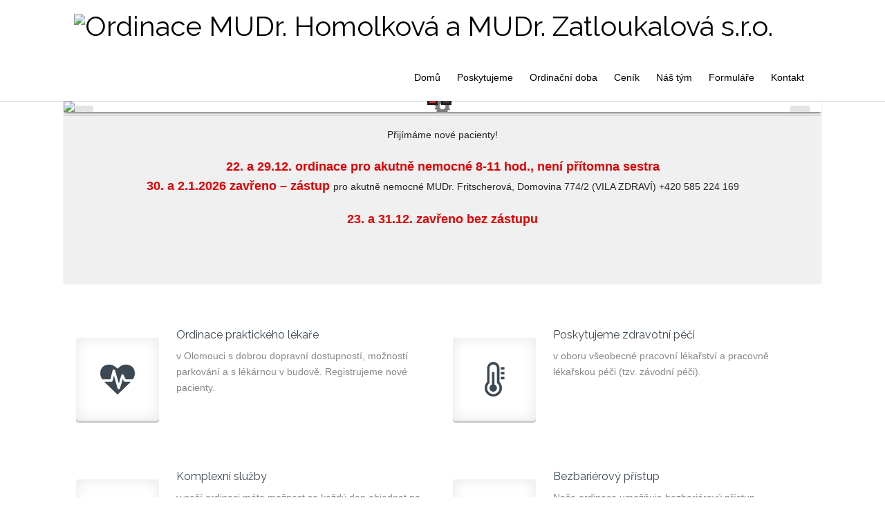

--- FILE ---
content_type: text/html; charset=UTF-8
request_url: https://www.praktik-olomouc.cz/
body_size: 9387
content:

<!DOCTYPE html PUBLIC "-//W3C//DTD XHTML 1.0 Transitional//EN" "http://www.w3.org/TR/xhtml1/DTD/xhtml1-transitional.dtd">
<html dir="ltr" lang="cs">
<head profile="http://gmpg.org/xfn/11">
<meta http-equiv="Content-Type" content="text/html; charset=UTF-8" />
<meta name="viewport" content="width=device-width, initial-scale=1.0">
<link rel="pingback" href="https://www.praktik-olomouc.cz/xmlrpc.php" />
	<title>Ordinace MUDr. Homolková a MUDr. Zatloukalová s.r.o.</title>
	<style>img:is([sizes="auto" i], [sizes^="auto," i]) { contain-intrinsic-size: 3000px 1500px }</style>
	
		<!-- All in One SEO 4.9.1 - aioseo.com -->
	<meta name="description" content="Ordinace praktického lékaře pro dospělé MUDr. Miloslava Homolková a MUDr. Lenka Zatloukalová, Zikova 1, obvod Olomouc Nové Sady, Povel." />
	<meta name="robots" content="max-image-preview:large" />
	<link rel="canonical" href="https://www.praktik-olomouc.cz/" />
	<meta name="generator" content="All in One SEO (AIOSEO) 4.9.1" />
		<script type="application/ld+json" class="aioseo-schema">
			{"@context":"https:\/\/schema.org","@graph":[{"@type":"BreadcrumbList","@id":"https:\/\/www.praktik-olomouc.cz\/#breadcrumblist","itemListElement":[{"@type":"ListItem","@id":"https:\/\/www.praktik-olomouc.cz#listItem","position":1,"name":"Home"}]},{"@type":"CollectionPage","@id":"https:\/\/www.praktik-olomouc.cz\/#collectionpage","url":"https:\/\/www.praktik-olomouc.cz\/","name":"Ordinace MUDr. Homolkov\u00e1 a MUDr. Zatloukalov\u00e1 s.r.o.","description":"Ordinace praktick\u00e9ho l\u00e9ka\u0159e pro dosp\u011bl\u00e9 MUDr. Miloslava Homolkov\u00e1 a MUDr. Lenka Zatloukalov\u00e1, Zikova 1, obvod Olomouc Nov\u00e9 Sady, Povel.","inLanguage":"cs-CZ","isPartOf":{"@id":"https:\/\/www.praktik-olomouc.cz\/#website"},"breadcrumb":{"@id":"https:\/\/www.praktik-olomouc.cz\/#breadcrumblist"},"about":{"@id":"https:\/\/www.praktik-olomouc.cz\/#organization"}},{"@type":"Organization","@id":"https:\/\/www.praktik-olomouc.cz\/#organization","name":"Ordinace MUDr. Homolkov\u00e1 a MUDr. Zatloukalov\u00e1 s.r.o.","description":"Webov\u00e9 str\u00e1nky ordinace praktick\u00e9ho l\u00e9ka\u0159e","url":"https:\/\/www.praktik-olomouc.cz\/","telephone":"+420585417934"},{"@type":"WebSite","@id":"https:\/\/www.praktik-olomouc.cz\/#website","url":"https:\/\/www.praktik-olomouc.cz\/","name":"Ordinace MUDr. Homolkov\u00e1 a MUDr. Zatloukalov\u00e1 s.r.o.","description":"Webov\u00e9 str\u00e1nky ordinace praktick\u00e9ho l\u00e9ka\u0159e","inLanguage":"cs-CZ","publisher":{"@id":"https:\/\/www.praktik-olomouc.cz\/#organization"}}]}
		</script>
		<!-- All in One SEO -->

<link rel="alternate" type="application/rss+xml" title="Ordinace MUDr. Homolková a MUDr. Zatloukalová s.r.o. &raquo; RSS zdroj" href="https://www.praktik-olomouc.cz/feed/" />
<link rel="alternate" type="application/rss+xml" title="Ordinace MUDr. Homolková a MUDr. Zatloukalová s.r.o. &raquo; RSS komentářů" href="https://www.praktik-olomouc.cz/comments/feed/" />
<script type="text/javascript">
/* <![CDATA[ */
window._wpemojiSettings = {"baseUrl":"https:\/\/s.w.org\/images\/core\/emoji\/16.0.1\/72x72\/","ext":".png","svgUrl":"https:\/\/s.w.org\/images\/core\/emoji\/16.0.1\/svg\/","svgExt":".svg","source":{"concatemoji":"https:\/\/www.praktik-olomouc.cz\/wp-includes\/js\/wp-emoji-release.min.js?ver=6.8.3"}};
/*! This file is auto-generated */
!function(s,n){var o,i,e;function c(e){try{var t={supportTests:e,timestamp:(new Date).valueOf()};sessionStorage.setItem(o,JSON.stringify(t))}catch(e){}}function p(e,t,n){e.clearRect(0,0,e.canvas.width,e.canvas.height),e.fillText(t,0,0);var t=new Uint32Array(e.getImageData(0,0,e.canvas.width,e.canvas.height).data),a=(e.clearRect(0,0,e.canvas.width,e.canvas.height),e.fillText(n,0,0),new Uint32Array(e.getImageData(0,0,e.canvas.width,e.canvas.height).data));return t.every(function(e,t){return e===a[t]})}function u(e,t){e.clearRect(0,0,e.canvas.width,e.canvas.height),e.fillText(t,0,0);for(var n=e.getImageData(16,16,1,1),a=0;a<n.data.length;a++)if(0!==n.data[a])return!1;return!0}function f(e,t,n,a){switch(t){case"flag":return n(e,"\ud83c\udff3\ufe0f\u200d\u26a7\ufe0f","\ud83c\udff3\ufe0f\u200b\u26a7\ufe0f")?!1:!n(e,"\ud83c\udde8\ud83c\uddf6","\ud83c\udde8\u200b\ud83c\uddf6")&&!n(e,"\ud83c\udff4\udb40\udc67\udb40\udc62\udb40\udc65\udb40\udc6e\udb40\udc67\udb40\udc7f","\ud83c\udff4\u200b\udb40\udc67\u200b\udb40\udc62\u200b\udb40\udc65\u200b\udb40\udc6e\u200b\udb40\udc67\u200b\udb40\udc7f");case"emoji":return!a(e,"\ud83e\udedf")}return!1}function g(e,t,n,a){var r="undefined"!=typeof WorkerGlobalScope&&self instanceof WorkerGlobalScope?new OffscreenCanvas(300,150):s.createElement("canvas"),o=r.getContext("2d",{willReadFrequently:!0}),i=(o.textBaseline="top",o.font="600 32px Arial",{});return e.forEach(function(e){i[e]=t(o,e,n,a)}),i}function t(e){var t=s.createElement("script");t.src=e,t.defer=!0,s.head.appendChild(t)}"undefined"!=typeof Promise&&(o="wpEmojiSettingsSupports",i=["flag","emoji"],n.supports={everything:!0,everythingExceptFlag:!0},e=new Promise(function(e){s.addEventListener("DOMContentLoaded",e,{once:!0})}),new Promise(function(t){var n=function(){try{var e=JSON.parse(sessionStorage.getItem(o));if("object"==typeof e&&"number"==typeof e.timestamp&&(new Date).valueOf()<e.timestamp+604800&&"object"==typeof e.supportTests)return e.supportTests}catch(e){}return null}();if(!n){if("undefined"!=typeof Worker&&"undefined"!=typeof OffscreenCanvas&&"undefined"!=typeof URL&&URL.createObjectURL&&"undefined"!=typeof Blob)try{var e="postMessage("+g.toString()+"("+[JSON.stringify(i),f.toString(),p.toString(),u.toString()].join(",")+"));",a=new Blob([e],{type:"text/javascript"}),r=new Worker(URL.createObjectURL(a),{name:"wpTestEmojiSupports"});return void(r.onmessage=function(e){c(n=e.data),r.terminate(),t(n)})}catch(e){}c(n=g(i,f,p,u))}t(n)}).then(function(e){for(var t in e)n.supports[t]=e[t],n.supports.everything=n.supports.everything&&n.supports[t],"flag"!==t&&(n.supports.everythingExceptFlag=n.supports.everythingExceptFlag&&n.supports[t]);n.supports.everythingExceptFlag=n.supports.everythingExceptFlag&&!n.supports.flag,n.DOMReady=!1,n.readyCallback=function(){n.DOMReady=!0}}).then(function(){return e}).then(function(){var e;n.supports.everything||(n.readyCallback(),(e=n.source||{}).concatemoji?t(e.concatemoji):e.wpemoji&&e.twemoji&&(t(e.twemoji),t(e.wpemoji)))}))}((window,document),window._wpemojiSettings);
/* ]]> */
</script>
<style id='wp-emoji-styles-inline-css' type='text/css'>

	img.wp-smiley, img.emoji {
		display: inline !important;
		border: none !important;
		box-shadow: none !important;
		height: 1em !important;
		width: 1em !important;
		margin: 0 0.07em !important;
		vertical-align: -0.1em !important;
		background: none !important;
		padding: 0 !important;
	}
</style>
<link rel='stylesheet' id='wp-block-library-css' href='https://www.praktik-olomouc.cz/wp-includes/css/dist/block-library/style.min.css?ver=6.8.3' type='text/css' media='all' />
<style id='classic-theme-styles-inline-css' type='text/css'>
/*! This file is auto-generated */
.wp-block-button__link{color:#fff;background-color:#32373c;border-radius:9999px;box-shadow:none;text-decoration:none;padding:calc(.667em + 2px) calc(1.333em + 2px);font-size:1.125em}.wp-block-file__button{background:#32373c;color:#fff;text-decoration:none}
</style>
<link rel='stylesheet' id='aioseo/css/src/vue/standalone/blocks/table-of-contents/global.scss-css' href='https://www.praktik-olomouc.cz/wp-content/plugins/all-in-one-seo-pack/dist/Lite/assets/css/table-of-contents/global.e90f6d47.css?ver=4.9.1' type='text/css' media='all' />
<style id='global-styles-inline-css' type='text/css'>
:root{--wp--preset--aspect-ratio--square: 1;--wp--preset--aspect-ratio--4-3: 4/3;--wp--preset--aspect-ratio--3-4: 3/4;--wp--preset--aspect-ratio--3-2: 3/2;--wp--preset--aspect-ratio--2-3: 2/3;--wp--preset--aspect-ratio--16-9: 16/9;--wp--preset--aspect-ratio--9-16: 9/16;--wp--preset--color--black: #000000;--wp--preset--color--cyan-bluish-gray: #abb8c3;--wp--preset--color--white: #ffffff;--wp--preset--color--pale-pink: #f78da7;--wp--preset--color--vivid-red: #cf2e2e;--wp--preset--color--luminous-vivid-orange: #ff6900;--wp--preset--color--luminous-vivid-amber: #fcb900;--wp--preset--color--light-green-cyan: #7bdcb5;--wp--preset--color--vivid-green-cyan: #00d084;--wp--preset--color--pale-cyan-blue: #8ed1fc;--wp--preset--color--vivid-cyan-blue: #0693e3;--wp--preset--color--vivid-purple: #9b51e0;--wp--preset--gradient--vivid-cyan-blue-to-vivid-purple: linear-gradient(135deg,rgba(6,147,227,1) 0%,rgb(155,81,224) 100%);--wp--preset--gradient--light-green-cyan-to-vivid-green-cyan: linear-gradient(135deg,rgb(122,220,180) 0%,rgb(0,208,130) 100%);--wp--preset--gradient--luminous-vivid-amber-to-luminous-vivid-orange: linear-gradient(135deg,rgba(252,185,0,1) 0%,rgba(255,105,0,1) 100%);--wp--preset--gradient--luminous-vivid-orange-to-vivid-red: linear-gradient(135deg,rgba(255,105,0,1) 0%,rgb(207,46,46) 100%);--wp--preset--gradient--very-light-gray-to-cyan-bluish-gray: linear-gradient(135deg,rgb(238,238,238) 0%,rgb(169,184,195) 100%);--wp--preset--gradient--cool-to-warm-spectrum: linear-gradient(135deg,rgb(74,234,220) 0%,rgb(151,120,209) 20%,rgb(207,42,186) 40%,rgb(238,44,130) 60%,rgb(251,105,98) 80%,rgb(254,248,76) 100%);--wp--preset--gradient--blush-light-purple: linear-gradient(135deg,rgb(255,206,236) 0%,rgb(152,150,240) 100%);--wp--preset--gradient--blush-bordeaux: linear-gradient(135deg,rgb(254,205,165) 0%,rgb(254,45,45) 50%,rgb(107,0,62) 100%);--wp--preset--gradient--luminous-dusk: linear-gradient(135deg,rgb(255,203,112) 0%,rgb(199,81,192) 50%,rgb(65,88,208) 100%);--wp--preset--gradient--pale-ocean: linear-gradient(135deg,rgb(255,245,203) 0%,rgb(182,227,212) 50%,rgb(51,167,181) 100%);--wp--preset--gradient--electric-grass: linear-gradient(135deg,rgb(202,248,128) 0%,rgb(113,206,126) 100%);--wp--preset--gradient--midnight: linear-gradient(135deg,rgb(2,3,129) 0%,rgb(40,116,252) 100%);--wp--preset--font-size--small: 13px;--wp--preset--font-size--medium: 20px;--wp--preset--font-size--large: 36px;--wp--preset--font-size--x-large: 42px;--wp--preset--spacing--20: 0.44rem;--wp--preset--spacing--30: 0.67rem;--wp--preset--spacing--40: 1rem;--wp--preset--spacing--50: 1.5rem;--wp--preset--spacing--60: 2.25rem;--wp--preset--spacing--70: 3.38rem;--wp--preset--spacing--80: 5.06rem;--wp--preset--shadow--natural: 6px 6px 9px rgba(0, 0, 0, 0.2);--wp--preset--shadow--deep: 12px 12px 50px rgba(0, 0, 0, 0.4);--wp--preset--shadow--sharp: 6px 6px 0px rgba(0, 0, 0, 0.2);--wp--preset--shadow--outlined: 6px 6px 0px -3px rgba(255, 255, 255, 1), 6px 6px rgba(0, 0, 0, 1);--wp--preset--shadow--crisp: 6px 6px 0px rgba(0, 0, 0, 1);}:where(.is-layout-flex){gap: 0.5em;}:where(.is-layout-grid){gap: 0.5em;}body .is-layout-flex{display: flex;}.is-layout-flex{flex-wrap: wrap;align-items: center;}.is-layout-flex > :is(*, div){margin: 0;}body .is-layout-grid{display: grid;}.is-layout-grid > :is(*, div){margin: 0;}:where(.wp-block-columns.is-layout-flex){gap: 2em;}:where(.wp-block-columns.is-layout-grid){gap: 2em;}:where(.wp-block-post-template.is-layout-flex){gap: 1.25em;}:where(.wp-block-post-template.is-layout-grid){gap: 1.25em;}.has-black-color{color: var(--wp--preset--color--black) !important;}.has-cyan-bluish-gray-color{color: var(--wp--preset--color--cyan-bluish-gray) !important;}.has-white-color{color: var(--wp--preset--color--white) !important;}.has-pale-pink-color{color: var(--wp--preset--color--pale-pink) !important;}.has-vivid-red-color{color: var(--wp--preset--color--vivid-red) !important;}.has-luminous-vivid-orange-color{color: var(--wp--preset--color--luminous-vivid-orange) !important;}.has-luminous-vivid-amber-color{color: var(--wp--preset--color--luminous-vivid-amber) !important;}.has-light-green-cyan-color{color: var(--wp--preset--color--light-green-cyan) !important;}.has-vivid-green-cyan-color{color: var(--wp--preset--color--vivid-green-cyan) !important;}.has-pale-cyan-blue-color{color: var(--wp--preset--color--pale-cyan-blue) !important;}.has-vivid-cyan-blue-color{color: var(--wp--preset--color--vivid-cyan-blue) !important;}.has-vivid-purple-color{color: var(--wp--preset--color--vivid-purple) !important;}.has-black-background-color{background-color: var(--wp--preset--color--black) !important;}.has-cyan-bluish-gray-background-color{background-color: var(--wp--preset--color--cyan-bluish-gray) !important;}.has-white-background-color{background-color: var(--wp--preset--color--white) !important;}.has-pale-pink-background-color{background-color: var(--wp--preset--color--pale-pink) !important;}.has-vivid-red-background-color{background-color: var(--wp--preset--color--vivid-red) !important;}.has-luminous-vivid-orange-background-color{background-color: var(--wp--preset--color--luminous-vivid-orange) !important;}.has-luminous-vivid-amber-background-color{background-color: var(--wp--preset--color--luminous-vivid-amber) !important;}.has-light-green-cyan-background-color{background-color: var(--wp--preset--color--light-green-cyan) !important;}.has-vivid-green-cyan-background-color{background-color: var(--wp--preset--color--vivid-green-cyan) !important;}.has-pale-cyan-blue-background-color{background-color: var(--wp--preset--color--pale-cyan-blue) !important;}.has-vivid-cyan-blue-background-color{background-color: var(--wp--preset--color--vivid-cyan-blue) !important;}.has-vivid-purple-background-color{background-color: var(--wp--preset--color--vivid-purple) !important;}.has-black-border-color{border-color: var(--wp--preset--color--black) !important;}.has-cyan-bluish-gray-border-color{border-color: var(--wp--preset--color--cyan-bluish-gray) !important;}.has-white-border-color{border-color: var(--wp--preset--color--white) !important;}.has-pale-pink-border-color{border-color: var(--wp--preset--color--pale-pink) !important;}.has-vivid-red-border-color{border-color: var(--wp--preset--color--vivid-red) !important;}.has-luminous-vivid-orange-border-color{border-color: var(--wp--preset--color--luminous-vivid-orange) !important;}.has-luminous-vivid-amber-border-color{border-color: var(--wp--preset--color--luminous-vivid-amber) !important;}.has-light-green-cyan-border-color{border-color: var(--wp--preset--color--light-green-cyan) !important;}.has-vivid-green-cyan-border-color{border-color: var(--wp--preset--color--vivid-green-cyan) !important;}.has-pale-cyan-blue-border-color{border-color: var(--wp--preset--color--pale-cyan-blue) !important;}.has-vivid-cyan-blue-border-color{border-color: var(--wp--preset--color--vivid-cyan-blue) !important;}.has-vivid-purple-border-color{border-color: var(--wp--preset--color--vivid-purple) !important;}.has-vivid-cyan-blue-to-vivid-purple-gradient-background{background: var(--wp--preset--gradient--vivid-cyan-blue-to-vivid-purple) !important;}.has-light-green-cyan-to-vivid-green-cyan-gradient-background{background: var(--wp--preset--gradient--light-green-cyan-to-vivid-green-cyan) !important;}.has-luminous-vivid-amber-to-luminous-vivid-orange-gradient-background{background: var(--wp--preset--gradient--luminous-vivid-amber-to-luminous-vivid-orange) !important;}.has-luminous-vivid-orange-to-vivid-red-gradient-background{background: var(--wp--preset--gradient--luminous-vivid-orange-to-vivid-red) !important;}.has-very-light-gray-to-cyan-bluish-gray-gradient-background{background: var(--wp--preset--gradient--very-light-gray-to-cyan-bluish-gray) !important;}.has-cool-to-warm-spectrum-gradient-background{background: var(--wp--preset--gradient--cool-to-warm-spectrum) !important;}.has-blush-light-purple-gradient-background{background: var(--wp--preset--gradient--blush-light-purple) !important;}.has-blush-bordeaux-gradient-background{background: var(--wp--preset--gradient--blush-bordeaux) !important;}.has-luminous-dusk-gradient-background{background: var(--wp--preset--gradient--luminous-dusk) !important;}.has-pale-ocean-gradient-background{background: var(--wp--preset--gradient--pale-ocean) !important;}.has-electric-grass-gradient-background{background: var(--wp--preset--gradient--electric-grass) !important;}.has-midnight-gradient-background{background: var(--wp--preset--gradient--midnight) !important;}.has-small-font-size{font-size: var(--wp--preset--font-size--small) !important;}.has-medium-font-size{font-size: var(--wp--preset--font-size--medium) !important;}.has-large-font-size{font-size: var(--wp--preset--font-size--large) !important;}.has-x-large-font-size{font-size: var(--wp--preset--font-size--x-large) !important;}
:where(.wp-block-post-template.is-layout-flex){gap: 1.25em;}:where(.wp-block-post-template.is-layout-grid){gap: 1.25em;}
:where(.wp-block-columns.is-layout-flex){gap: 2em;}:where(.wp-block-columns.is-layout-grid){gap: 2em;}
:root :where(.wp-block-pullquote){font-size: 1.5em;line-height: 1.6;}
</style>
<link rel='stylesheet' id='cookie-notice-front-css' href='https://www.praktik-olomouc.cz/wp-content/plugins/cookie-notice/css/front.min.css?ver=2.5.10' type='text/css' media='all' />
<link rel='stylesheet' id='hathor_other-css' href='https://www.praktik-olomouc.cz/wp-content/themes/hathor/css/foundation.css?ver=6.8.3' type='text/css' media='all' />
<link rel='stylesheet' id='sidr_dark-css' href='https://www.praktik-olomouc.cz/wp-content/themes/hathor/css/jquery.sidr.dark.css?ver=6.8.3' type='text/css' media='all' />
<link rel='stylesheet' id='hathor-style-css' href='https://www.praktik-olomouc.cz/wp-content/themes/hathor/style.css?ver=6.8.3' type='text/css' media='all' />
<link rel='stylesheet' id='hathor_other1-css' href='https://www.praktik-olomouc.cz/wp-content/themes/hathor/css/nivo-slider.css?ver=6.8.3' type='text/css' media='all' />
<link rel='stylesheet' id='hathor_other2-css' href='https://www.praktik-olomouc.cz/wp-content/themes/hathor/fonts/awesome/css/font-awesome.min.css?ver=6.8.3' type='text/css' media='all' />
<link rel='stylesheet' id='customfont-css' href='https://www.praktik-olomouc.cz/wp-content/themes/hathor/fonts/raleway.css?ver=6.8.3' type='text/css' media='all' />
<script type="text/javascript" id="cookie-notice-front-js-before">
/* <![CDATA[ */
var cnArgs = {"ajaxUrl":"https:\/\/www.praktik-olomouc.cz\/wp-admin\/admin-ajax.php","nonce":"5439baefb6","hideEffect":"fade","position":"bottom","onScroll":false,"onScrollOffset":100,"onClick":false,"cookieName":"cookie_notice_accepted","cookieTime":31536000,"cookieTimeRejected":31536000,"globalCookie":false,"redirection":false,"cache":false,"revokeCookies":true,"revokeCookiesOpt":"automatic"};
/* ]]> */
</script>
<script type="text/javascript" src="https://www.praktik-olomouc.cz/wp-content/plugins/cookie-notice/js/front.min.js?ver=2.5.10" id="cookie-notice-front-js"></script>
<script type="text/javascript" src="https://www.praktik-olomouc.cz/wp-includes/js/jquery/jquery.min.js?ver=3.7.1" id="jquery-core-js"></script>
<script type="text/javascript" src="https://www.praktik-olomouc.cz/wp-includes/js/jquery/jquery-migrate.min.js?ver=3.4.1" id="jquery-migrate-js"></script>
<script type="text/javascript" src="https://www.praktik-olomouc.cz/wp-content/themes/hathor/other2.js?ver=6.8.3" id="hathor_js-js"></script>
<script type="text/javascript" src="https://www.praktik-olomouc.cz/wp-content/themes/hathor/js/other.js?ver=6.8.3" id="hathor_other-js"></script>
<script type="text/javascript" src="https://www.praktik-olomouc.cz/wp-content/themes/hathor/js/jquery.sidr.js?ver=6.8.3" id="jquery_sidr-js"></script>
<script type="text/javascript" src="https://www.praktik-olomouc.cz/wp-content/themes/hathor/js/jquery.nivo.js?ver=6.8.3" id="hathor_nivo-js"></script>
<link rel="https://api.w.org/" href="https://www.praktik-olomouc.cz/wp-json/" /><link rel="EditURI" type="application/rsd+xml" title="RSD" href="https://www.praktik-olomouc.cz/xmlrpc.php?rsd" />
<meta name="generator" content="WordPress 6.8.3" />





<style type="text/css">
/*Secondary Elements Color*/



.postitle, .postitle a,.postitle2 a, .widgettitle,.widget-title, .entry-title a, .widgettitle2, #reply-title, #comments span, .catag_list a, .lay2 h2, .nivo-caption a, .nivo-caption,.entry-title,.content_blog .post_title a,.title h2.blue1,.title h2.green1 ,.postitle_lay a,#wp-calendar tr td a,.vcard a,.post_content a:link,.post_content p a,.comments_template,.post_info_wrap a{
color:#e22d2d!important;

}

.midrow_block,.style2.icon_img,.icon_img {border-color:#e22d2d!important;}

/*#sub_banner,*/
 .midbutton,.nivo-controlNav a.active,#wp-calendar #today,#searchsubmit,#content .more-link,#submit,.nivo-caption h3,.post_info_1 .post_date,#navmenu ul > li::after,.scrollup,.midbutton2{
background-color:#e22d2d!important;
}

.view a.info:hover,#navmenu ul > li ul li:hover,#submit:hover,.midbutton:hover,#searchsubmit:hover ,.midbutton2:hover {
background-color:#ff4533!important; background:#ff4533!important;

}
.ch-info a:hover,.widget_tag_cloud a:hover,.post_info a:hover,.post_views a:hover,
.post_comments a:hover,.wp-pagenavi:hover, .alignleft a:hover, .wp-pagenavi:hover ,.alignright a:hover,.comment-form a:hover,.port a:hover,.previous a:hover, .next a:hover,.our_team p.port_team a:hover{
color:#ff4533!important;}

</style>
<style type="text/css" id="custom-background-css">
body.custom-background { background-image: url("https://www.praktik-olomouc.cz/wp-content/uploads/2020/02/blood2-1.jpg"); background-position: left top; background-size: auto; background-repeat: repeat; background-attachment: scroll; }
</style>
	<script type="text/javascript" src="https://api.mapy.cz/loader.js"></script>
<script type="text/javascript">Loader.load(null, {poi:true})</script>
<link rel="icon" href="https://www.praktik-olomouc.cz/wp-content/uploads/2022/06/cropped-android-chrome-96x96-1-32x32.png" sizes="32x32" />
<link rel="icon" href="https://www.praktik-olomouc.cz/wp-content/uploads/2022/06/cropped-android-chrome-96x96-1-192x192.png" sizes="192x192" />
<link rel="apple-touch-icon" href="https://www.praktik-olomouc.cz/wp-content/uploads/2022/06/cropped-android-chrome-96x96-1-180x180.png" />
<meta name="msapplication-TileImage" content="https://www.praktik-olomouc.cz/wp-content/uploads/2022/06/cropped-android-chrome-96x96-1-270x270.png" />

</head>


<body class="home blog custom-background wp-theme-hathor cookies-not-set hathor_fullwdth_body">



<!--HEADER START-->


 
<div id="branding">
 <div class="row">
 <div class="large-12 columns">

<!--LOGO START-->
<div id="site-title">
  <a href="https://www.praktik-olomouc.cz/" class="logo-img"><img src="https://www.praktik-olomouc.cz/wp-content/uploads/2020/02/logo.png" alt="Ordinace MUDr. Homolková a MUDr. Zatloukalová s.r.o." /></a>
  </div>
<!--LOGO END-->
<h3 class="menu-toggle">Menu</h3>

<!--MENU STARTS-->
<div id="menu_wrap">
<div id="navmenu"><div class="menu-header"><ul id="menu-primarni" class="menu"><li id="menu-item-15" class="menu-item menu-item-type-custom menu-item-object-custom current-menu-item current_page_item menu-item-home menu-item-15"><a href="https://www.praktik-olomouc.cz/" aria-current="page">Domů</a></li>
<li id="menu-item-41" class="menu-item menu-item-type-post_type menu-item-object-page menu-item-41"><a href="https://www.praktik-olomouc.cz/poskytujeme/">Poskytujeme</a></li>
<li id="menu-item-42" class="menu-item menu-item-type-post_type menu-item-object-page menu-item-42"><a href="https://www.praktik-olomouc.cz/ordinacni-doba/">Ordinační doba</a></li>
<li id="menu-item-50" class="menu-item menu-item-type-post_type menu-item-object-page menu-item-50"><a href="https://www.praktik-olomouc.cz/cenik/">Ceník</a></li>
<li id="menu-item-46" class="menu-item menu-item-type-post_type menu-item-object-page menu-item-46"><a href="https://www.praktik-olomouc.cz/nas-tym/">Náš tým</a></li>
<li id="menu-item-54" class="menu-item menu-item-type-post_type menu-item-object-page menu-item-54"><a href="https://www.praktik-olomouc.cz/formulare/">Formuláře</a></li>
<li id="menu-item-18" class="menu-item menu-item-type-post_type menu-item-object-page menu-item-18"><a href="https://www.praktik-olomouc.cz/kontakt/">Kontakt</a></li>
</ul></div>   </div>
</div>
</div>

</div>


</div>
<!--MENU END-->


 <!--Slider-->
 
<div class="row"> 

<div id="slider">


<div id="nivo" >

         
       <div class='slide'><a href='1'><img src='https://www.praktik-olomouc.cz/wp-content/uploads/2020/03/stetoskop-crop-2.jpg' title='#caption_1'></a></div><div class='slide'><a href='1'><img src='https://www.praktik-olomouc.cz/wp-content/uploads/2020/03/doktor-crop-2-e1584053513425.jpg' title='#caption_2'></a></div>  
        </div>
        
         
<div id='caption_1' class='nivo-html-caption'><h2  href='1'></h2>
						
						<h3>Ordinace praktického lékaře v Olomouci</h3><p>s dobrou dopravní dostupností, možností parkování a s lékárnou v budově. </p></div><div id='caption_2' class='nivo-html-caption'><h2  href='1'></h2>
						
						<h3>Poskytujeme zdravotní péči</h3><p>v oboru všeobecné praktické lékařství a pracovně lékařskou (závodní) péči</p></div>  
    </div>	</a>
	                
        
    

          
 	  	
            
</div>  



</div>
</div></div>
<!--Slider end-->
<!-- Start Callout section -->


<div class="  warp row">
<div class=" large-12">
<section id="callout">

            
            
            
            <p><span style="font-family: verdana, geneva, sans-serif;">Přijímáme nové pacienty!</span></p>
<p><span style="color: #df0101; font-family: Verdana, Arial, Helvetica, sans-serif; font-size: 18px;"><b>22. a 29.12. ordinace pro akutně nemocné 8-11 hod., není přítomna sestra</b></span><br />
<span style="color: #df0101; font-family: Verdana, Arial, Helvetica, sans-serif; font-size: 18px;"><b>30. a 2.1.2026 zavřeno &#8211; zástup </b></span>pro akutně nemocné MUDr. Fritscherová, Domovina 774/2 (VILA ZDRAVÍ) +420 585 224 169</p>
<p><span style="color: #df0101; font-family: Verdana, Arial, Helvetica, sans-serif; font-size: 18px;"><b>23. a </b></span><b style="color: #df0101; font-family: Verdana, Arial, Helvetica, sans-serif; font-size: 18px;">31.12. zavřeno bez zástupu</b></p>
<p>&nbsp;</p>
 </section>
  </div></div>         

                         
</div></div>

 <!-- END #callout -->
<!--Service  Block-->
<div class="services-wrap row "> 
 




  
    


<!--MIDROW STARTS-->

<div class="midrow">

 <div class="midrow_wrap">
 
        <div class="style3 midrow_blocks_wrap">
        <div class="article-in ">
        <div class="icon-cog-1">

        <i class="fa fa-heartbeat fa-3x icon"></i>
     </div>
        <h2>Ordinace praktického lékaře</h2>
        <div class="just-content">
        <p>v Olomouci s dobrou dopravní dostupností, možností parkování a s lékárnou v budově.
Registrujeme nové pacienty.
</p>
                 </div>


        </div>

       </div>




        


        <div class="style3 midrow_blocks_wrap">
        <div class="article-in ">
        <div class="icon-cog-1">

        <i class="fa fa-thermometer-three-quarters fa-3x icon"></i>
     </div>


        <h2>Poskytujeme zdravotní péči</h2>
        <div class="just-content">
        <p>v oboru všeobecné pracovní lékařství a pracovně lékařskou péči (tzv. závodní péči).</p>


                 </div>


        </div>

       </div>




        

        <div class="style3 midrow_blocks_wrap">
        <div class="article-in ">
        <div class="icon-cog-1">

        <i class="fa fa-user-md fa-3x icon"></i>
     </div>


        <h2>Komplexní služby</h2>
        <div class="just-content">
        <p>v naší ordinaci máte možnost se každý den objednat na přesný čas. 
Aplikujeme povinná, doporučená i dobrovolná očkování.
Poskytujeme měření CRP v ordinaci, EKG, 24 hodinové měření krevního tlaku (Holter), močový analyzátor.</p>


                 </div>


        </div>

       </div>




        

        <div class="style3 midrow_blocks_wrap">
        <div class="article-in ">
        <div class="icon-cog-1">

        <i class="fa fa-wheelchair fa-3x icon"></i>
     </div>


        <h2>Bezbariérový přístup</h2>
        <div class="just-content">
        <p>Naše ordinace umožňuje bezbariérový přístup.</p>


                 </div>


        </div>

       </div>




        

        </div>


        </div>
     </div>
</div>






<!--MIDROW END-->








</div>
  
 
</div></div>		
</div>
<!--Service Block End-->


<!--recent work-->
 
<div class="row "> 

<div class="warp large-12 columns">


 

</div></div>		
</div>




<!--recent work end-->


<!--LATEST POSTS-->
 
 


</div>
</div>
</div></div></div>

<!--LATEST POSTS END-->

<!--Our team-->

<div class="row "> 

<div class="warp large-12 columns">

 

</div></div>		
</div></div>

<!--Our Team END-->

<!--Our client-->
      </div></div>
<!--Our Client END-->




 
 <!--FOOTER SIDEBAR-->
        <div id="footer">
    <div class="row">
     <div class=" large-12">

    <div class="widgets"><div id="text-3" class="widget widget_text"><div class="widget_wrap"><h3 class="widgettitle">Smluvní pojišťovny</h3>			<div class="textwidget"><p>111 &#8211; Všeobecná zdravotní pojišťovna<br />
201 &#8211; Vojenská zdravotní pojišťovna<br />
205 &#8211; Česká průmyslová zdravotní pojišťovna<br />
207 &#8211; Oborová zdravotní pojišťovna<br />
211 &#8211; Zdravotní pojišťovna ministerstva vnitra<br />
213 &#8211; RBP, zdravotní pojišťovna</p>
</div>
		</div></div><div id="text-5" class="widget widget_text"><div class="widget_wrap"><h3 class="widgettitle">Kontakt</h3>			<div class="textwidget"><p>Ordinace MUDr. Homolková a MUDr. Zatloukalová s.r.o.<br />
Zikova 736/1<br />
779 00 Olomouc</p>
<p>Telefon: 585 417 934<br />
E-mail: praktik.olomouc@seznam.cz<br />
ID datové schránky: zki8hg7<br />
IČ: 05636370</p>
</div>
		</div></div>            </div>
   </div>  </div>
   </div>
     


	<!--COPYRIGHT TEXT-->
    <div id="copyright">
    <div class="row">
    <div class="large-12">

            <div class="copytext">
                      <a class="theme-by"target="_blank" href="https://www.phonewear.fr/">Theme by phonewear</a>
            </div>
        <!--FOOTER MENU-->
            <div class="social-profiles clearfix">

                <ul>
				
                
                
                 
                 
                
                
                  
                 
                
			</ul>

			</div>
           <a href="#" class="scrollup"> &uarr;</a>
    </div>
</div>

</div>
 



<script type="speculationrules">
{"prefetch":[{"source":"document","where":{"and":[{"href_matches":"\/*"},{"not":{"href_matches":["\/wp-*.php","\/wp-admin\/*","\/wp-content\/uploads\/*","\/wp-content\/*","\/wp-content\/plugins\/*","\/wp-content\/themes\/hathor\/*","\/*\\?(.+)"]}},{"not":{"selector_matches":"a[rel~=\"nofollow\"]"}},{"not":{"selector_matches":".no-prefetch, .no-prefetch a"}}]},"eagerness":"conservative"}]}
</script>




<script type="text/javascript">
    jQuery(window).load(function() {
		// nivoslider init
		jQuery('#nivo') .nivoSlider({
				effect: 'random',
				animSpeed:700,
				pauseTime:6000,
				startSlide:0,
				slices:10,
				directionNav:true,
				directionNavHide:true,
				controlNav:true,
				controlNavThumbs:false,
				keyboardNav:true,
				pauseOnHover:true,
				captionOpacity:0.8,
				afterLoad: function(){
						if (jQuery(window).width() < 480) {
					jQuery(".nivo-caption ").animate({"opacity": "1", "right":"0"}, {easing:"easeOutBack", duration: 500});

						}else{
					jQuery(".nivo-caption").animate({"opacity": "1", "bottom":"15%"}, {easing:"easeOutBack", duration: 500});
					jQuery(".nivo-caption ").has('.sld_layout3').addClass('sld3wrap');
							}
				},
				beforeChange: function(){
					jQuery(".nivo-caption ").animate({bottom:"-500px"}, {easing:"easeInBack", duration: 500});
					//jQuery(".nivo-caption").delay(400).removeClass('sld3wrap');
					jQuery('.nivo-caption ').animate({"opacity": "0"}, 100);
					jQuery('.nivo-caption ').delay(500).queue(function(next){
						jQuery(this).removeClass("sld3wrap");next();});

				},
				afterChange: function(){
						if (jQuery(window).width() < 480) {
					jQuery(".nivo-caption ").animate({"opacity": "1", "bottom":"0"}, {easing:"easeOutBack", duration: 500});
						}else{
					jQuery(".nivo-caption ").animate({"opacity": "1", "bottom":"15%"}, {easing:"easeOutBack", duration: 500});
					jQuery(".nivo-caption ").has('.sld_layout3').addClass('sld3wrap');
							}
				}
			});
	});


</script>




<script type="text/javascript" charset="utf-8">



	jQuery(window).ready(function($) {
 /* Side responsive menu	 */
    $('.menu-toggle').sidr({
        name: 'sidr-left',
        side: 'left',
        source: '#navmenu',
        onOpen: function() {
            $('.menu-toggle').animate({
                marginLeft: "260px"
            }, 200);
        },
        onClose: function() {
            $('.menu-toggle').animate({
                marginLeft: "0px"
            }, 200);
        }
    });


});



    jQuery(document).ready(function($) {
				jQuery('#work-carousel' ).carouFredSel({
					next : "#work-carousel-next",
					prev : "#work-carousel-prev",
					auto: false,
					circular: false,
					infinite: true,
					width: '100%',
					scroll: {
						items : 1
					}
				});
			});


	jQuery(document).ready(function($) {
				jQuery('#work-carousel3' ).carouFredSel({
					next : "#work-carousel-next3",
					prev : "#work-carousel-prev3",
					auto: false,
					circular: false,
					infinite: true,
					width: '100%',
					scroll: {
						items : 1
					}
				});
			});


		jQuery(document).ready(function($) {
				jQuery('#work-carousels' ).carouFredSel({
					next : "#work-carousel-next2",
					prev : "#work-carousel-prev2",
					auto: false,
					circular: false,
					infinite: true,
					width: '100%',
					scroll: {
						items : 1
					}
				});
			});

  </script>
<script type="module"  src="https://www.praktik-olomouc.cz/wp-content/plugins/all-in-one-seo-pack/dist/Lite/assets/table-of-contents.95d0dfce.js?ver=4.9.1" id="aioseo/js/src/vue/standalone/blocks/table-of-contents/frontend.js-js"></script>

		<!-- Cookie Notice plugin v2.5.10 by Hu-manity.co https://hu-manity.co/ -->
		<div id="cookie-notice" role="dialog" class="cookie-notice-hidden cookie-revoke-hidden cn-position-bottom" aria-label="Cookie Notice" style="background-color: rgba(50,50,58,1);"><div class="cookie-notice-container" style="color: #fff"><span id="cn-notice-text" class="cn-text-container">Užíváme cookies, abychom vám zajistili co možná nejsnadnější použití našich webových stránek. Pokud budete nadále prohlížet naše stránky předpokládáme, že s použitím cookies souhlasíte.</span><span id="cn-notice-buttons" class="cn-buttons-container"><button id="cn-accept-cookie" data-cookie-set="accept" class="cn-set-cookie cn-button" aria-label="Souhlasím" style="background-color: #ff5151">Souhlasím</button><button id="cn-refuse-cookie" data-cookie-set="refuse" class="cn-set-cookie cn-button" aria-label="Nesouhlasím" style="background-color: #ff5151">Nesouhlasím</button></span><button type="button" id="cn-close-notice" data-cookie-set="accept" class="cn-close-icon" aria-label="Nesouhlasím"></button></div>
			<div class="cookie-revoke-container" style="color: #fff"><span id="cn-revoke-text" class="cn-text-container">Souhlas s použitím cookies můžete odvolat stisknutím tlačítka Odvolat souhlas</span><span id="cn-revoke-buttons" class="cn-buttons-container"><button id="cn-revoke-cookie" class="cn-revoke-cookie cn-button" aria-label="Odvolat souhlas" style="background-color: #ff5151">Odvolat souhlas</button></span>
			</div>
		</div>
		<!-- / Cookie Notice plugin --></body>
</html>

--- FILE ---
content_type: text/css
request_url: https://www.praktik-olomouc.cz/wp-content/themes/hathor/css/foundation.css?ver=6.8.3
body_size: 18752
content:
@import url("//fonts.googleapis.com/css?family=Open+Sans:300italic,400italic,700italic,400,300,700");
meta.foundation-mq-small {
  font-family: "/only screen and (max-width: 40em)/";
  width: 0em; }

meta.foundation-mq-medium {
  font-family: "/only screen and (min-width:40.063em) and (max-width:64em)/";
  width: 40.063em; }

meta.foundation-mq-large {
  font-family: "/only screen and (min-width:64.063em)/";
  width: 64.063em; }

meta.foundation-mq-xlarge {
  font-family: "/only screen and (min-width:90.063em)/";
  width: 90.063em; }

meta.foundation-mq-xxlarge {
  font-family: "/only screen and (min-width:120.063em)/";
  width: 120.063em; }

*,
*:before,
*:after {
  -moz-box-sizing: border-box;
  -webkit-box-sizing: border-box;
  box-sizing: border-box; }

html,
body {
  font-size: 100%; }

body {
  background: white;
  color: #222222;
  padding: 0;
  margin: 0;
  font-family: "Helvetica Neue", "Helvetica", Helvetica, Arial, sans-serif;
  font-weight: normal;
  font-style: normal;
  line-height: 1;
  position: relative;
  cursor: default; }

a:hover {
  cursor: pointer; }

img,
object,
embed {
  max-width: 100%;
  height: auto; }

object,
embed {
  height: 100%; }

img {
  -ms-interpolation-mode: bicubic; }

#map_canvas img,
#map_canvas embed,
#map_canvas object,
.map_canvas img,
.map_canvas embed,
.map_canvas object {
  max-width: none !important; }

.left {
  float: left !important; }

.right {
  float: right !important; }

.clearfix {
  *zoom: 1; }
  .clearfix:before, .clearfix:after {
    content: " ";
    display: table; }
  .clearfix:after {
    clear: both; }

.text-left {
  text-align: left !important; }

.text-right {
  text-align: right !important; }

.text-center {
  text-align: center !important; }

.text-justify {
  text-align: justify !important; }

.hide {
  display: none; }

.antialiased {
  -webkit-font-smoothing: antialiased; }

img {
  display: inline-block;
  vertical-align: middle; }

textarea {
  height: auto;
  min-height: 50px; }

select {
  width: 100%; }

.row {
  width: 100%;
  margin-left: auto;
  margin-right: auto;
  margin-top: 0;
  margin-bottom: 0;
  max-width: 68.5rem;
  *zoom: 1;
  }
  
  
  .row:before, .row:after {
    content: " ";
    display: table; }
  .row:after {
    clear: both; }
  .row.collapse > .column,
  .row.collapse > .columns {
    position: relative;
    padding-left: 0;
    padding-right: 0;
    float: left; }
  .row.collapse .row {
    margin-left: 0;
    margin-right: 0; }
  .row .row {
    width: auto;
    margin-left: -0.9375rem;
    margin-right: -0.9375rem;
    margin-top: 0;
    margin-bottom: 0;
    max-width: none;
    *zoom: 1; }
    .row .row:before, .row .row:after {
      content: " ";
      display: table; }
    .row .row:after {
      clear: both; }
    .row .row.collapse {
      width: auto;
      margin: 0;
      max-width: none;
      *zoom: 1; }
      .row .row.collapse:before, .row .row.collapse:after {
        content: " ";
        display: table; }
      .row .row.collapse:after {
        clear: both; }

.column,
.columns {
  position: relative;
  padding-left: 0.9375rem;
  padding-right: 0.9375rem;
  width: 100%;
  float: left; }

@media only screen {
  .small-push-1 {
    position: relative;
    left: 8.33333%;
    right: auto; }

  .small-pull-1 {
    position: relative;
    right: 8.33333%;
    left: auto; }

  .small-push-2 {
    position: relative;
    left: 16.66667%;
    right: auto; }

  .small-pull-2 {
    position: relative;
    right: 16.66667%;
    left: auto; }

  .small-push-3 {
    position: relative;
    left: 25%;
    right: auto; }

  .small-pull-3 {
    position: relative;
    right: 25%;
    left: auto; }

  .small-push-4 {
    position: relative;
    left: 33.33333%;
    right: auto; }

  .small-pull-4 {
    position: relative;
    right: 33.33333%;
    left: auto; }

  .small-push-5 {
    position: relative;
    left: 41.66667%;
    right: auto; }

  .small-pull-5 {
    position: relative;
    right: 41.66667%;
    left: auto; }

  .small-push-6 {
    position: relative;
    left: 50%;
    right: auto; }

  .small-pull-6 {
    position: relative;
    right: 50%;
    left: auto; }

  .small-push-7 {
    position: relative;
    left: 58.33333%;
    right: auto; }

  .small-pull-7 {
    position: relative;
    right: 58.33333%;
    left: auto; }

  .small-push-8 {
    position: relative;
    left: 66.66667%;
    right: auto; }

  .small-pull-8 {
    position: relative;
    right: 66.66667%;
    left: auto; }

  .small-push-9 {
    position: relative;
    left: 75%;
    right: auto; }

  .small-pull-9 {
    position: relative;
    right: 75%;
    left: auto; }

  .small-push-10 {
    position: relative;
    left: 83.33333%;
    right: auto; }

  .small-pull-10 {
    position: relative;
    right: 83.33333%;
    left: auto; }

  .small-push-11 {
    position: relative;
    left: 91.66667%;
    right: auto; }

  .small-pull-11 {
    position: relative;
    right: 91.66667%;
    left: auto; }

  .column,
  .columns {
    position: relative;
    padding-left: 0.9375rem;
    padding-right: 0.9375rem;
    float: left; }

  .small-1 {
    position: relative;
    width: 8.33333%; }

  .small-2 {
    position: relative;
    width: 16.66667%; }

  .small-3 {
    position: relative;
    width: 25%; }

  .small-4 {
    position: relative;
    width: 33.33333%; }

  .small-5 {
    position: relative;
    width: 41.66667%; }

  .small-6 {
    position: relative;
    width: 50%; }

  .small-7 {
    position: relative;
    width: 58.33333%; }

  .small-8 {
    position: relative;
    width: 66.66667%; }

  .small-9 {
    position: relative;
    width: 75%; }

  .small-10 {
    position: relative;
    width: 83.33333%; }

  .small-11 {
    position: relative;
    width: 91.66667%; }

  .small-12 {
    position: relative;
    width: 100%; }

  .small-offset-0 {
    position: relative;
    margin-left: 0%; }

  .small-offset-1 {
    position: relative;
    margin-left: 8.33333%; }

  .small-offset-2 {
    position: relative;
    margin-left: 16.66667%; }

  .small-offset-3 {
    position: relative;
    margin-left: 25%; }

  .small-offset-4 {
    position: relative;
    margin-left: 33.33333%; }

  .small-offset-5 {
    position: relative;
    margin-left: 41.66667%; }

  .small-offset-6 {
    position: relative;
    margin-left: 50%; }

  .small-offset-7 {
    position: relative;
    margin-left: 58.33333%; }

  .small-offset-8 {
    position: relative;
    margin-left: 66.66667%; }

  .small-offset-9 {
    position: relative;
    margin-left: 75%; }

  .small-offset-10 {
    position: relative;
    margin-left: 83.33333%; }

  [class*="column"] + [class*="column"]:last-child {
    float: right; }

  [class*="column"] + [class*="column"].end {
    float: left; }

  .column.small-centered,
  .columns.small-centered {
    position: relative;
    margin-left: auto;
    margin-right: auto;
    float: none !important; }

  .column.small-uncentered,
  .columns.small-uncentered {
    margin-left: 0;
    margin-right: 0;
    float: left !important; }

  .column.small-uncentered.opposite,
  .columns.small-uncentered.opposite {
    float: right !important; } }
@media only screen and (min-width: 40.063em) {
  .medium-push-1 {
    position: relative;
    left: 8.33333%;
    right: auto; }

  .medium-pull-1 {
    position: relative;
    right: 8.33333%;
    left: auto; }

  .medium-push-2 {
    position: relative;
    left: 16.66667%;
    right: auto; }

  .medium-pull-2 {
    position: relative;
    right: 16.66667%;
    left: auto; }

  .medium-push-3 {
    position: relative;
    left: 25%;
    right: auto; }

  .medium-pull-3 {
    position: relative;
    right: 25%;
    left: auto; }

  .medium-push-4 {
    position: relative;
    left: 33.33333%;
    right: auto; }

  .medium-pull-4 {
    position: relative;
    right: 33.33333%;
    left: auto; }

  .medium-push-5 {
    position: relative;
    left: 41.66667%;
    right: auto; }

  .medium-pull-5 {
    position: relative;
    right: 41.66667%;
    left: auto; }

  .medium-push-6 {
    position: relative;
    left: 50%;
    right: auto; }

  .medium-pull-6 {
    position: relative;
    right: 50%;
    left: auto; }

  .medium-push-7 {
    position: relative;
    left: 58.33333%;
    right: auto; }

  .medium-pull-7 {
    position: relative;
    right: 58.33333%;
    left: auto; }

  .medium-push-8 {
    position: relative;
    left: 66.66667%;
    right: auto; }

  .medium-pull-8 {
    position: relative;
    right: 66.66667%;
    left: auto; }

  .medium-push-9 {
    position: relative;
    left: 75%;
    right: auto; }

  .medium-pull-9 {
    position: relative;
    right: 75%;
    left: auto; }

  .medium-push-10 {
    position: relative;
    left: 83.33333%;
    right: auto; }

  .medium-pull-10 {
    position: relative;
    right: 83.33333%;
    left: auto; }

  .medium-push-11 {
    position: relative;
    left: 91.66667%;
    right: auto; }

  .medium-pull-11 {
    position: relative;
    right: 91.66667%;
    left: auto; }

  .column,
  .columns {
    position: relative;
    padding-left: 0.9375rem;
    padding-right: 0.9375rem;
    float: left; }

  .medium-1 {
    position: relative;
    width: 8.33333%; }

  .medium-2 {
    position: relative;
    width: 16.66667%; }

  .medium-3 {
    position: relative;
    width: 25%; }

  .medium-4 {
    position: relative;
    width: 33.33333%; }

  .medium-5 {
    position: relative;
    width: 41.66667%; }

  .medium-6 {
    position: relative;
    width: 50%; }

  .medium-7 {
    position: relative;
    width: 58.33333%; }

  .medium-8 {
    position: relative;
    width: 66.66667%; }

  .medium-9 {
    position: relative;
    width: 75%; }

  .medium-10 {
    position: relative;
    width: 83.33333%; }

  .medium-11 {
    position: relative;
    width: 91.66667%; }

  .medium-12 {
    position: relative;
    width: 100%; }

  .medium-offset-0 {
    position: relative;
    margin-left: 0%; }

  .medium-offset-1 {
    position: relative;
    margin-left: 8.33333%; }

  .medium-offset-2 {
    position: relative;
    margin-left: 16.66667%; }

  .medium-offset-3 {
    position: relative;
    margin-left: 25%; }

  .medium-offset-4 {
    position: relative;
    margin-left: 33.33333%; }

  .medium-offset-5 {
    position: relative;
    margin-left: 41.66667%; }

  .medium-offset-6 {
    position: relative;
    margin-left: 50%; }

  .medium-offset-7 {
    position: relative;
    margin-left: 58.33333%; }

  .medium-offset-8 {
    position: relative;
    margin-left: 66.66667%; }

  .medium-offset-9 {
    position: relative;
    margin-left: 75%; }

  .medium-offset-10 {
    position: relative;
    margin-left: 83.33333%; }

  [class*="column"] + [class*="column"]:last-child {
    float: right; }

  [class*="column"] + [class*="column"].end {
    float: left; }

  .column.medium-centered,
  .columns.medium-centered {
    position: relative;
    margin-left: auto;
    margin-right: auto;
    float: none !important; }

  .column.medium-uncentered,
  .columns.medium-uncentered {
    margin-left: 0;
    margin-right: 0;
    float: left !important; }

  .column.medium-uncentered.opposite,
  .columns.medium-uncentered.opposite {
    float: right !important; }

  .push-1 {
    position: relative;
    left: 8.33333%;
    right: auto; }

  .pull-1 {
    position: relative;
    right: 8.33333%;
    left: auto; }

  .push-2 {
    position: relative;
    left: 16.66667%;
    right: auto; }

  .pull-2 {
    position: relative;
    right: 16.66667%;
    left: auto; }

  .push-3 {
    position: relative;
    left: 25%;
    right: auto; }

  .pull-3 {
    position: relative;
    right: 25%;
    left: auto; }

  .push-4 {
    position: relative;
    left: 33.33333%;
    right: auto; }

  .pull-4 {
    position: relative;
    right: 33.33333%;
    left: auto; }

  .push-5 {
    position: relative;
    left: 41.66667%;
    right: auto; }

  .pull-5 {
    position: relative;
    right: 41.66667%;
    left: auto; }

  .push-6 {
    position: relative;
    left: 50%;
    right: auto; }

  .pull-6 {
    position: relative;
    right: 50%;
    left: auto; }

  .push-7 {
    position: relative;
    left: 58.33333%;
    right: auto; }

  .pull-7 {
    position: relative;
    right: 58.33333%;
    left: auto; }

  .push-8 {
    position: relative;
    left: 66.66667%;
    right: auto; }

  .pull-8 {
    position: relative;
    right: 66.66667%;
    left: auto; }

  .push-9 {
    position: relative;
    left: 75%;
    right: auto; }

  .pull-9 {
    position: relative;
    right: 75%;
    left: auto; }

  .push-10 {
    position: relative;
    left: 83.33333%;
    right: auto; }

  .pull-10 {
    position: relative;
    right: 83.33333%;
    left: auto; }

  .push-11 {
    position: relative;
    left: 91.66667%;
    right: auto; }

  .pull-11 {
    position: relative;
    right: 91.66667%;
    left: auto; } }
@media only screen and (min-width: 64.063em) {
  .large-push-1 {
    position: relative;
    left: 8.33333%;
    right: auto; }

  .large-pull-1 {
    position: relative;
    right: 8.33333%;
    left: auto; }

  .large-push-2 {
    position: relative;
    left: 16.66667%;
    right: auto; }

  .large-pull-2 {
    position: relative;
    right: 16.66667%;
    left: auto; }

  .large-push-3 {
    position: relative;
    left: 25%;
    right: auto; }

  .large-pull-3 {
    position: relative;
    right: 25%;
    left: auto; }

  .large-push-4 {
    position: relative;
    left: 33.33333%;
    right: auto; }

  .large-pull-4 {
    position: relative;
    right: 33.33333%;
    left: auto; }

  .large-push-5 {
    position: relative;
    left: 41.66667%;
    right: auto; }

  .large-pull-5 {
    position: relative;
    right: 41.66667%;
    left: auto; }

  .large-push-6 {
    position: relative;
    left: 50%;
    right: auto; }

  .large-pull-6 {
    position: relative;
    right: 50%;
    left: auto; }

  .large-push-7 {
    position: relative;
    left: 58.33333%;
    right: auto; }

  .large-pull-7 {
    position: relative;
    right: 58.33333%;
    left: auto; }

  .large-push-8 {
    position: relative;
    left: 66.66667%;
    right: auto; }

  .large-pull-8 {
    position: relative;
    right: 66.66667%;
    left: auto; }

  .large-push-9 {
    position: relative;
    left: 75%;
    right: auto; }

  .large-pull-9 {
    position: relative;
    right: 75%;
    left: auto; }

  .large-push-10 {
    position: relative;
    left: 83.33333%;
    right: auto; }

  .large-pull-10 {
    position: relative;
    right: 83.33333%;
    left: auto; }

  .large-push-11 {
    position: relative;
    left: 91.66667%;
    right: auto; }

  .large-pull-11 {
    position: relative;
    right: 91.66667%;
    left: auto; }

  .column,
  .columns {
    position: relative;
    padding-left: 0.9375rem;
    padding-right: 0.9375rem;
    float: left; }

  .large-1 {
    position: relative;
    width: 8.33333%; }

  .large-2 {
    position: relative;
    width: 16.66667%; }

  .large-3 {
    position: relative;
    width: 25%; }

  .large-4 {
    position: relative;
    width: 33.33333%; }

  .large-5 {
    position: relative;
    width: 41.66667%; }

  .large-6 {
    position: relative;
    width: 50%; }

  .large-7 {
    position: relative;
    width: 58.33333%; }

  .large-8 {
    position: relative;
    width: 66.66667%; }

  .large-9 {
    position: relative;
    width: 75%; }

  .large-10 {
    position: relative;
    width: 83.33333%; }

  .large-11 {
    position: relative;
    width: 91.66667%; }

  .large-12 {
    position: relative;
    width: 100%; }

  .large-offset-0 {
    position: relative;
    margin-left: 0%; }

  .large-offset-1 {
    position: relative;
    margin-left: 8.33333%; }

  .large-offset-2 {
    position: relative;
    margin-left: 16.66667%; }

  .large-offset-3 {
    position: relative;
    margin-left: 25%; }

  .large-offset-4 {
    position: relative;
    margin-left: 33.33333%; }

  .large-offset-5 {
    position: relative;
    margin-left: 41.66667%; }

  .large-offset-6 {
    position: relative;
    margin-left: 50%; }

  .large-offset-7 {
    position: relative;
    margin-left: 58.33333%; }

  .large-offset-8 {
    position: relative;
    margin-left: 66.66667%; }

  .large-offset-9 {
    position: relative;
    margin-left: 75%; }

  .large-offset-10 {
    position: relative;
    margin-left: 83.33333%; }

  [class*="column"] + [class*="column"]:last-child {
    float: right; }

  [class*="column"] + [class*="column"].end {
    float: left; }

  .column.large-centered,
  .columns.large-centered {
    position: relative;
    margin-left: auto;
    margin-right: auto;
    float: none !important; }

  .column.large-uncentered,
  .columns.large-uncentered {
    margin-left: 0;
    margin-right: 0;
    float: left !important; }

  .column.large-uncentered.opposite,
  .columns.large-uncentered.opposite {
    float: right !important; } }
@media only screen and (min-width: 90.063em) {
  .xlarge-push-1 {
    position: relative;
    left: 8.33333%;
    right: auto; }

  .xlarge-pull-1 {
    position: relative;
    right: 8.33333%;
    left: auto; }

  .xlarge-push-2 {
    position: relative;
    left: 16.66667%;
    right: auto; }

  .xlarge-pull-2 {
    position: relative;
    right: 16.66667%;
    left: auto; }

  .xlarge-push-3 {
    position: relative;
    left: 25%;
    right: auto; }

  .xlarge-pull-3 {
    position: relative;
    right: 25%;
    left: auto; }

  .xlarge-push-4 {
    position: relative;
    left: 33.33333%;
    right: auto; }

  .xlarge-pull-4 {
    position: relative;
    right: 33.33333%;
    left: auto; }

  .xlarge-push-5 {
    position: relative;
    left: 41.66667%;
    right: auto; }

  .xlarge-pull-5 {
    position: relative;
    right: 41.66667%;
    left: auto; }

  .xlarge-push-6 {
    position: relative;
    left: 50%;
    right: auto; }

  .xlarge-pull-6 {
    position: relative;
    right: 50%;
    left: auto; }

  .xlarge-push-7 {
    position: relative;
    left: 58.33333%;
    right: auto; }

  .xlarge-pull-7 {
    position: relative;
    right: 58.33333%;
    left: auto; }

  .xlarge-push-8 {
    position: relative;
    left: 66.66667%;
    right: auto; }

  .xlarge-pull-8 {
    position: relative;
    right: 66.66667%;
    left: auto; }

  .xlarge-push-9 {
    position: relative;
    left: 75%;
    right: auto; }

  .xlarge-pull-9 {
    position: relative;
    right: 75%;
    left: auto; }

  .xlarge-push-10 {
    position: relative;
    left: 83.33333%;
    right: auto; }

  .xlarge-pull-10 {
    position: relative;
    right: 83.33333%;
    left: auto; }

  .xlarge-push-11 {
    position: relative;
    left: 91.66667%;
    right: auto; }

  .xlarge-pull-11 {
    position: relative;
    right: 91.66667%;
    left: auto; }

  .column,
  .columns {
    position: relative;
    padding-left: 0.9375rem;
    padding-right: 0.9375rem;
    float: left; }

  .xlarge-1 {
    position: relative;
    width: 8.33333%; }

  .xlarge-2 {
    position: relative;
    width: 16.66667%; }

  .xlarge-3 {
    position: relative;
    width: 25%; }

  .xlarge-4 {
    position: relative;
    width: 33.33333%; }

  .xlarge-5 {
    position: relative;
    width: 41.66667%; }

  .xlarge-6 {
    position: relative;
    width: 50%; }

  .xlarge-7 {
    position: relative;
    width: 58.33333%; }

  .xlarge-8 {
    position: relative;
    width: 66.66667%; }

  .xlarge-9 {
    position: relative;
    width: 75%; }

  .xlarge-10 {
    position: relative;
    width: 83.33333%; }

  .xlarge-11 {
    position: relative;
    width: 91.66667%; }

  .xlarge-12 {
    position: relative;
    width: 100%; }

  .xlarge-offset-0 {
    position: relative;
    margin-left: 0%; }

  .xlarge-offset-1 {
    position: relative;
    margin-left: 8.33333%; }

  .xlarge-offset-2 {
    position: relative;
    margin-left: 16.66667%; }

  .xlarge-offset-3 {
    position: relative;
    margin-left: 25%; }

  .xlarge-offset-4 {
    position: relative;
    margin-left: 33.33333%; }

  .xlarge-offset-5 {
    position: relative;
    margin-left: 41.66667%; }

  .xlarge-offset-6 {
    position: relative;
    margin-left: 50%; }

  .xlarge-offset-7 {
    position: relative;
    margin-left: 58.33333%; }

  .xlarge-offset-8 {
    position: relative;
    margin-left: 66.66667%; }

  .xlarge-offset-9 {
    position: relative;
    margin-left: 75%; }

  .xlarge-offset-10 {
    position: relative;
    margin-left: 83.33333%; }

  [class*="column"] + [class*="column"]:last-child {
    float: right; }

  [class*="column"] + [class*="column"].end {
    float: left; }

  .column.xlarge-centered,
  .columns.xlarge-centered {
    position: relative;
    margin-left: auto;
    margin-right: auto;
    float: none !important; }

  .column.xlarge-uncentered,
  .columns.xlarge-uncentered {
    margin-left: 0;
    margin-right: 0;
    float: left !important; }

  .column.xlarge-uncentered.opposite,
  .columns.xlarge-uncentered.opposite {
    float: right !important; } }
@media only screen and (min-width: 120.063em) {
  .xxlarge-push-1 {
    position: relative;
    left: 8.33333%;
    right: auto; }

  .xxlarge-pull-1 {
    position: relative;
    right: 8.33333%;
    left: auto; }

  .xxlarge-push-2 {
    position: relative;
    left: 16.66667%;
    right: auto; }

  .xxlarge-pull-2 {
    position: relative;
    right: 16.66667%;
    left: auto; }

  .xxlarge-push-3 {
    position: relative;
    left: 25%;
    right: auto; }

  .xxlarge-pull-3 {
    position: relative;
    right: 25%;
    left: auto; }

  .xxlarge-push-4 {
    position: relative;
    left: 33.33333%;
    right: auto; }

  .xxlarge-pull-4 {
    position: relative;
    right: 33.33333%;
    left: auto; }

  .xxlarge-push-5 {
    position: relative;
    left: 41.66667%;
    right: auto; }

  .xxlarge-pull-5 {
    position: relative;
    right: 41.66667%;
    left: auto; }

  .xxlarge-push-6 {
    position: relative;
    left: 50%;
    right: auto; }

  .xxlarge-pull-6 {
    position: relative;
    right: 50%;
    left: auto; }

  .xxlarge-push-7 {
    position: relative;
    left: 58.33333%;
    right: auto; }

  .xxlarge-pull-7 {
    position: relative;
    right: 58.33333%;
    left: auto; }

  .xxlarge-push-8 {
    position: relative;
    left: 66.66667%;
    right: auto; }

  .xxlarge-pull-8 {
    position: relative;
    right: 66.66667%;
    left: auto; }

  .xxlarge-push-9 {
    position: relative;
    left: 75%;
    right: auto; }

  .xxlarge-pull-9 {
    position: relative;
    right: 75%;
    left: auto; }

  .xxlarge-push-10 {
    position: relative;
    left: 83.33333%;
    right: auto; }

  .xxlarge-pull-10 {
    position: relative;
    right: 83.33333%;
    left: auto; }

  .xxlarge-push-11 {
    position: relative;
    left: 91.66667%;
    right: auto; }

  .xxlarge-pull-11 {
    position: relative;
    right: 91.66667%;
    left: auto; }

  .column,
  .columns {
    position: relative;
    padding-left: 0.9375rem;
    padding-right: 0.9375rem;
    float: left; }

  .xxlarge-1 {
    position: relative;
    width: 8.33333%; }

  .xxlarge-2 {
    position: relative;
    width: 16.66667%; }

  .xxlarge-3 {
    position: relative;
    width: 25%; }

  .xxlarge-4 {
    position: relative;
    width: 33.33333%; }

  .xxlarge-5 {
    position: relative;
    width: 41.66667%; }

  .xxlarge-6 {
    position: relative;
    width: 50%; }

  .xxlarge-7 {
    position: relative;
    width: 58.33333%; }

  .xxlarge-8 {
    position: relative;
    width: 66.66667%; }

  .xxlarge-9 {
    position: relative;
    width: 75%; }

  .xxlarge-10 {
    position: relative;
    width: 83.33333%; }

  .xxlarge-11 {
    position: relative;
    width: 91.66667%; }

  .xxlarge-12 {
    position: relative;
    width: 100%; }

  .xxlarge-offset-0 {
    position: relative;
    margin-left: 0%; }

  .xxlarge-offset-1 {
    position: relative;
    margin-left: 8.33333%; }

  .xxlarge-offset-2 {
    position: relative;
    margin-left: 16.66667%; }

  .xxlarge-offset-3 {
    position: relative;
    margin-left: 25%; }

  .xxlarge-offset-4 {
    position: relative;
    margin-left: 33.33333%; }

  .xxlarge-offset-5 {
    position: relative;
    margin-left: 41.66667%; }

  .xxlarge-offset-6 {
    position: relative;
    margin-left: 50%; }

  .xxlarge-offset-7 {
    position: relative;
    margin-left: 58.33333%; }

  .xxlarge-offset-8 {
    position: relative;
    margin-left: 66.66667%; }

  .xxlarge-offset-9 {
    position: relative;
    margin-left: 75%; }

  .xxlarge-offset-10 {
    position: relative;
    margin-left: 83.33333%; }

  [class*="column"] + [class*="column"]:last-child {
    float: right; }

  [class*="column"] + [class*="column"].end {
    float: left; }

  .column.xxlarge-centered,
  .columns.xxlarge-centered {
    position: relative;
    margin-left: auto;
    margin-right: auto;
    float: none !important; }

  .column.xxlarge-uncentered,
  .columns.xxlarge-uncentered {
    margin-left: 0;
    margin-right: 0;
    float: left !important; }

  .column.xxlarge-uncentered.opposite,
  .columns.xxlarge-uncentered.opposite {
    float: right !important; } }
meta.foundation-mq-topbar {
  font-family: "/only screen and (min-width:40.063em)/";
  width: 40.063em; }

/* Wrapped around .top-bar to contain to grid width */
.contain-to-grid {
  width: 100%;
  background: #333333; }
  .contain-to-grid .top-bar {
    margin-bottom: 0; }

.fixed {
  width: 100%;
  left: 0;
  position: fixed;
  top: 0;
  z-index: 99; }
  .fixed.expanded:not(.top-bar) {
    overflow-y: auto;
    height: auto;
    width: 100%;
    max-height: 100%; }
    .fixed.expanded:not(.top-bar) .title-area {
      position: fixed;
      width: 100%;
      z-index: 99; }
    .fixed.expanded:not(.top-bar) .top-bar-section {
      z-index: 98;
      margin-top: 45px; }

.top-bar {
  overflow: hidden;
  height: 45px;
  line-height: 45px;
  position: relative;
  background: #333333;
  margin-bottom: 0; }
  .top-bar ul {
    margin-bottom: 0;
    list-style: none; }
  .top-bar .row {
    max-width: none; }
  .top-bar form,
  .top-bar input {
    margin-bottom: 0; }
  .top-bar input {
    height: auto;
    padding-top: .35rem;
    padding-bottom: .35rem;
    font-size: 0.75rem; }
  .top-bar .button {
    padding-top: .45rem;
    padding-bottom: .35rem;
    margin-bottom: 0;
    font-size: 0.75rem; }
  .top-bar .title-area {
    position: relative;
    margin: 0; }
  .top-bar .name {
    height: 45px;
    margin: 0;
    font-size: 16px; }
    .top-bar .name h1 {
      line-height: 45px;
      font-size: 1.0625rem;
      margin: 0; }
      .top-bar .name h1 a {
        font-weight: normal;
        color: white;
        width: 50%;
        display: block;
        padding: 0 15px; }
  .top-bar .toggle-topbar {
    position: absolute;
    right: 0;
    top: 0; }
    .top-bar .toggle-topbar a {
      color: white;
      text-transform: uppercase;
      font-size: 0.8125rem;
      font-weight: bold;
      position: relative;
      display: block;
      padding: 0 15px;
      height: 45px;
      line-height: 45px; }
    .top-bar .toggle-topbar.menu-icon {
      right: 15px;
      top: 50%;
      margin-top: -16px;
      padding-left: 40px; }
      .top-bar .toggle-topbar.menu-icon a {
        text-indent: -48px;
        width: 34px;
        height: 34px;
        line-height: 33px;
        padding: 0;
        color: white; }
        .top-bar .toggle-topbar.menu-icon a span {
          position: absolute;
          right: 0;
          display: block;
          width: 16px;
          height: 0;
          -webkit-box-shadow: 0 10px 0 1px white, 0 16px 0 1px white, 0 22px 0 1px white;
          box-shadow: 0 10px 0 1px white, 0 16px 0 1px white, 0 22px 0 1px white; }
  .top-bar.expanded {
    height: auto;
    background: transparent; }
    .top-bar.expanded .title-area {
      background: #333333; }
    .top-bar.expanded .toggle-topbar a {
      color: #888888; }
      .top-bar.expanded .toggle-topbar a span {
        -webkit-box-shadow: 0 10px 0 1px #888888, 0 16px 0 1px #888888, 0 22px 0 1px #888888;
        box-shadow: 0 10px 0 1px #888888, 0 16px 0 1px #888888, 0 22px 0 1px #888888; }

.top-bar-section {
  left: 0;
  position: relative;
  width: auto;
  -webkit-transition: left 300ms ease-out;
  -moz-transition: left 300ms ease-out;
  transition: left 300ms ease-out; }
  .top-bar-section ul {
    width: 100%;
    height: auto;
    display: block;
    background: #333333;
    font-size: 16px;
    margin: 0; }
  .top-bar-section .divider,
  .top-bar-section [role="separator"] {
    border-top: solid 1px #1a1a1a;
    clear: both;
    height: 1px;
    width: 100%; }
  .top-bar-section ul li > a {
    display: block;
    width: 100%;
    color: white;
    padding: 12px 0 12px 0;
    padding-left: 15px;
    font-family: "Helvetica Neue", "Helvetica", Helvetica, Arial, sans-serif;
    font-size: 0.8125rem;
    font-weight: normal;
    background: #333333; }
    .top-bar-section ul li > a.button {
      background: #008cba;
      font-size: 0.8125rem;
      padding-right: 15px;
      padding-left: 15px; }
      .top-bar-section ul li > a.button:hover {
        background: #006687; }
    .top-bar-section ul li > a.button.secondary {
      background: #e7e7e7; }
      .top-bar-section ul li > a.button.secondary:hover {
        background: #cecece; }
    .top-bar-section ul li > a.button.success {
      background: #43ac6a; }
      .top-bar-section ul li > a.button.success:hover {
        background: #358753; }
    .top-bar-section ul li > a.button.alert {
      background: #f04124; }
      .top-bar-section ul li > a.button.alert:hover {
        background: #d32a0e; }
  .top-bar-section ul li:hover > a {
    background: #272727;
    color: white; }
  .top-bar-section ul li.active > a {
    background: #008cba;
    color: white; }
    .top-bar-section ul li.active > a:hover {
      background: #0079a1; }
  .top-bar-section .has-form {
    padding: 15px; }
  .top-bar-section .has-dropdown {
    position: relative; }
    .top-bar-section .has-dropdown > a:after {
      content: "";
      display: block;
      width: 0;
      height: 0;
      border: inset 5px;
      border-color: transparent transparent transparent rgba(255, 255, 255, 0.4);
      border-left-style: solid;
      margin-right: 15px;
      margin-top: -4.5px;
      position: absolute;
      top: 50%;
      right: 0; }
    .top-bar-section .has-dropdown.moved {
      position: static; }
      .top-bar-section .has-dropdown.moved > .dropdown {
        display: block; }
  .top-bar-section .dropdown {
    position: absolute;
    left: 100%;
    top: 0;
    display: none;
    z-index: 99; }
    .top-bar-section .dropdown li {
      width: 100%;
      height: auto; }
      .top-bar-section .dropdown li a {
        font-weight: normal;
        padding: 8px 15px; }
        .top-bar-section .dropdown li a.parent-link {
          font-weight: normal; }
      .top-bar-section .dropdown li.title h5 {
        margin-bottom: 0; }
        .top-bar-section .dropdown li.title h5 a {
          color: white;
          line-height: 22.5px;
          display: block; }
    .top-bar-section .dropdown label {
      padding: 8px 15px 2px;
      margin-bottom: 0;
      text-transform: uppercase;
      color: #777777;
      font-weight: bold;
      font-size: 0.625rem; }

.js-generated {
  display: block; }

@media only screen and (min-width: 40.063em) {
  .top-bar {
    background: #333333;
    *zoom: 1;
    overflow: visible; }
    .top-bar:before, .top-bar:after {
      content: " ";
      display: table; }
    .top-bar:after {
      clear: both; }
    .top-bar .toggle-topbar {
      display: none; }
    .top-bar .title-area {
      float: left; }
    .top-bar .name h1 a {
      width: auto; }
    .top-bar input,
    .top-bar .button {
      font-size: 0.875rem;
      position: relative;
      top: 7px; }
    .top-bar.expanded {
      background: #333333; }

  .contain-to-grid .top-bar {
    max-width: 62.5rem;
    margin: 0 auto;
    margin-bottom: 0; }

  .top-bar-section {
    -webkit-transition: none 0 0;
    -moz-transition: none 0 0;
    transition: none 0 0;
    left: 0 !important; }
    .top-bar-section ul {
      width: auto;
      height: auto !important;
      display: inline; }
      .top-bar-section ul li {
        float: left; }
        .top-bar-section ul li .js-generated {
          display: none; }
    .top-bar-section li.hover > a:not(.button) {
      background: #272727;
      color: white; }
    .top-bar-section li a:not(.button) {
      padding: 0 15px;
      line-height: 45px;
      background: #333333; }
      .top-bar-section li a:not(.button):hover {
        background: #272727; }
    .top-bar-section .has-dropdown > a {
      padding-right: 35px !important; }
      .top-bar-section .has-dropdown > a:after {
        content: "";
        display: block;
        width: 0;
        height: 0;
        border: inset 5px;
        border-color: rgba(255, 255, 255, 0.4) transparent transparent transparent;
        border-top-style: solid;
        margin-top: -2.5px;
        top: 22.5px; }
    .top-bar-section .has-dropdown.moved {
      position: relative; }
      .top-bar-section .has-dropdown.moved > .dropdown {
        display: none; }
    .top-bar-section .has-dropdown.hover > .dropdown, .top-bar-section .has-dropdown.not-click:hover > .dropdown {
      display: block; }
    .top-bar-section .has-dropdown .dropdown li.has-dropdown > a:after {
      border: none;
      content: "\00bb";
      top: 1rem;
      margin-top: -2px;
      right: 5px; }
    .top-bar-section .dropdown {
      left: 0;
      top: auto;
      background: transparent;
      min-width: 100%; }
      .top-bar-section .dropdown li a {
        color: white;
        line-height: 1;
        white-space: nowrap;
        padding: 12px 15px;
        background: #333333; }
      .top-bar-section .dropdown li label {
        white-space: nowrap;
        background: #333333; }
      .top-bar-section .dropdown li .dropdown {
        left: 100%;
        top: 0; }
    .top-bar-section > ul > .divider, .top-bar-section > ul > [role="separator"] {
      border-bottom: none;
      border-top: none;
      border-right: solid 1px #4d4d4d;
      clear: none;
      height: 45px;
      width: 0; }
    .top-bar-section .has-form {
      background: #333333;
      padding: 0 15px;
      height: 45px; }
    .top-bar-section ul.right li .dropdown {
      left: auto;
      right: 0; }
      .top-bar-section ul.right li .dropdown li .dropdown {
        right: 100%; }

  .no-js .top-bar-section ul li:hover > a {
    background: #272727;
    color: white; }
  .no-js .top-bar-section ul li:active > a {
    background: #008cba;
    color: white; }
  .no-js .top-bar-section .has-dropdown:hover > .dropdown {
    display: block; } }
.breadcrumbs {
  display: block;
  padding: 0.5625rem 0.875rem 0.5625rem;
  overflow: hidden;
  margin-left: 0;
  list-style: none;
  border-style: solid;
  border-width: 1px;
  background-color: #f4f4f4;
  border-color: #dadada;
  -webkit-border-radius: 3px;
  border-radius: 3px; }
  .breadcrumbs > * {
    margin: 0;
    float: left;
    font-size: 0.6875rem;
    text-transform: uppercase; }
    .breadcrumbs > *:hover a, .breadcrumbs > *:focus a {
      text-decoration: underline; }
    .breadcrumbs > * a,
    .breadcrumbs > * span {
      text-transform: uppercase;
      color: #008cba; }
    .breadcrumbs > *.current {
      cursor: default;
      color: #333333; }
      .breadcrumbs > *.current a {
        cursor: default;
        color: #333333; }
      .breadcrumbs > *.current:hover, .breadcrumbs > *.current:hover a, .breadcrumbs > *.current:focus, .breadcrumbs > *.current:focus a {
        text-decoration: none; }
    .breadcrumbs > *.unavailable {
      color: #999999; }
      .breadcrumbs > *.unavailable a {
        color: #999999; }
      .breadcrumbs > *.unavailable:hover, .breadcrumbs > *.unavailable:hover a, .breadcrumbs > *.unavailable:focus,
      .breadcrumbs > *.unavailable a:focus {
        text-decoration: none;
        color: #999999;
        cursor: default; }
    .breadcrumbs > *:before {
      content: "/";
      color: #aaaaaa;
      margin: 0 0.75rem;
      position: relative;
      top: 1px; }
    .breadcrumbs > *:first-child:before {
      content: " ";
      margin: 0; }

.alert-box {
  border-style: solid;
  border-width: 1px;
  display: block;
  font-weight: normal;
  margin-bottom: 1.25rem;
  position: relative;
  padding: 0.875rem 1.5rem 0.875rem 0.875rem;
  font-size: 0.8125rem;
  background-color: #008cba;
  border-color: #0079a1;
  color: white; }
  .alert-box .close {
    font-size: 1.375rem;
    padding: 9px 6px 4px;
    line-height: 0;
    position: absolute;
    top: 50%;
    margin-top: -0.6875rem;
    right: 0.25rem;
    color: #333333;
    opacity: 0.3; }
    .alert-box .close:hover, .alert-box .close:focus {
      opacity: 0.5; }
  .alert-box.radius {
    -webkit-border-radius: 3px;
    border-radius: 3px; }
  .alert-box.round {
    -webkit-border-radius: 1000px;
    border-radius: 1000px; }
  .alert-box.success {
    background-color: #43ac6a;
    border-color: #3c9a5f;
    color: white; }
  .alert-box.alert {
    background-color: #f04124;
    border-color: #ea2f10;
    color: white; }
  .alert-box.secondary {
    background-color: #e7e7e7;
    border-color: #dadada;
    color: #4e4e4e; }
  .alert-box.warning {
    background-color: #f08a24;
    border-color: #ea7d10;
    color: white; }
  .alert-box.info {
    background-color: #a0d3e8;
    border-color: #8bc9e3;
    color: #4e4e4e; }

.inline-list {
  margin: 0 auto 1.0625rem auto;
  margin-left: -1.375rem;
  margin-right: 0;
  padding: 0;
  list-style: none;
  overflow: hidden; }
  .inline-list > li {
    list-style: none;
    float: left;
    margin-left: 1.375rem;
    display: block; }
    .inline-list > li > * {
      display: block; }

button, .button {
  cursor: pointer;
  font-family: "Helvetica Neue", "Helvetica", Helvetica, Arial, sans-serif;
  font-weight: normal;
  line-height: normal;
  margin: 0 0 1.25rem;
  position: relative;
  text-decoration: none;
  text-align: center;
  display: inline-block;
  padding-top: 1rem;
  padding-right: 2rem;
  padding-bottom: 1.0625rem;
  padding-left: 2rem;
  font-size: 1rem;
  /*     @else                            { font-size: $padding - rem-calc(2); } */
  background-color: #008cba;
  border-color: #0079a1;
  color: white;
  -webkit-transition: background-color 300ms ease-out;
  -moz-transition: background-color 300ms ease-out;
  transition: background-color 300ms ease-out;
  padding-top: 1.0625rem;
  padding-bottom: 1rem;
  -webkit-appearance: none;
  border: none;
  font-weight: normal !important; }
  button:hover, button:focus, .button:hover, .button:focus {
    background-color: #0079a1; }
  button:hover, button:focus, .button:hover, .button:focus {
    color: white; }
  button.secondary, .button.secondary {
    background-color: #e7e7e7;
    border-color: #dadada;
    color: #333333; }
    button.secondary:hover, button.secondary:focus, .button.secondary:hover, .button.secondary:focus {
      background-color: #dadada; }
    button.secondary:hover, button.secondary:focus, .button.secondary:hover, .button.secondary:focus {
      color: #333333; }
  button.success, .button.success {
    background-color: #43ac6a;
    border-color: #3c9a5f;
    color: white; }
    button.success:hover, button.success:focus, .button.success:hover, .button.success:focus {
      background-color: #3c9a5f; }
    button.success:hover, button.success:focus, .button.success:hover, .button.success:focus {
      color: white; }
  button.alert, .button.alert {
    background-color: #f04124;
    border-color: #ea2f10;
    color: white; }
    button.alert:hover, button.alert:focus, .button.alert:hover, .button.alert:focus {
      background-color: #ea2f10; }
    button.alert:hover, button.alert:focus, .button.alert:hover, .button.alert:focus {
      color: white; }
  button.large, .button.large {
    padding-top: 1.125rem;
    padding-right: 2.25rem;
    padding-bottom: 1.1875rem;
    padding-left: 2.25rem;
    font-size: 1.25rem;
    /*     @else                            { font-size: $padding - rem-calc(2); } */ }
  button.small, .button.small {
    padding-top: 0.875rem;
    padding-right: 1.75rem;
    padding-bottom: 0.9375rem;
    padding-left: 1.75rem;
    font-size: 0.8125rem;
    /*     @else                            { font-size: $padding - rem-calc(2); } */ }
  button.tiny, .button.tiny {
    padding-top: 0.625rem;
    padding-right: 1.25rem;
    padding-bottom: 0.6875rem;
    padding-left: 1.25rem;
    font-size: 0.6875rem;
    /*     @else                            { font-size: $padding - rem-calc(2); } */ }
  button.expand, .button.expand {
    padding-right: 0;
    padding-left: 0;
    width: 100%; }
  button.left-align, .button.left-align {
    text-align: left;
    text-indent: 0.75rem; }
  button.right-align, .button.right-align {
    text-align: right;
    padding-right: 0.75rem; }
  button.radius, .button.radius {
    -webkit-border-radius: 3px;
    border-radius: 3px; }
  button.round, .button.round {
    -webkit-border-radius: 1000px;
    border-radius: 1000px; }
  button.disabled, button[disabled], .button.disabled, .button[disabled] {
    background-color: #008cba;
    border-color: #0079a1;
    color: white;
    cursor: default;
    opacity: 0.7;
    -webkit-box-shadow: none;
    box-shadow: none; }
    button.disabled:hover, button.disabled:focus, button[disabled]:hover, button[disabled]:focus, .button.disabled:hover, .button.disabled:focus, .button[disabled]:hover, .button[disabled]:focus {
      background-color: #0079a1; }
    button.disabled:hover, button.disabled:focus, button[disabled]:hover, button[disabled]:focus, .button.disabled:hover, .button.disabled:focus, .button[disabled]:hover, .button[disabled]:focus {
      color: white; }
    button.disabled:hover, button.disabled:focus, button[disabled]:hover, button[disabled]:focus, .button.disabled:hover, .button.disabled:focus, .button[disabled]:hover, .button[disabled]:focus {
      background-color: #008cba; }
    button.disabled.secondary, button[disabled].secondary, .button.disabled.secondary, .button[disabled].secondary {
      background-color: #e7e7e7;
      border-color: #dadada;
      color: #333333;
      cursor: default;
      opacity: 0.7;
      -webkit-box-shadow: none;
      box-shadow: none; }
      button.disabled.secondary:hover, button.disabled.secondary:focus, button[disabled].secondary:hover, button[disabled].secondary:focus, .button.disabled.secondary:hover, .button.disabled.secondary:focus, .button[disabled].secondary:hover, .button[disabled].secondary:focus {
        background-color: #dadada; }
      button.disabled.secondary:hover, button.disabled.secondary:focus, button[disabled].secondary:hover, button[disabled].secondary:focus, .button.disabled.secondary:hover, .button.disabled.secondary:focus, .button[disabled].secondary:hover, .button[disabled].secondary:focus {
        color: #333333; }
      button.disabled.secondary:hover, button.disabled.secondary:focus, button[disabled].secondary:hover, button[disabled].secondary:focus, .button.disabled.secondary:hover, .button.disabled.secondary:focus, .button[disabled].secondary:hover, .button[disabled].secondary:focus {
        background-color: #e7e7e7; }
    button.disabled.success, button[disabled].success, .button.disabled.success, .button[disabled].success {
      background-color: #43ac6a;
      border-color: #3c9a5f;
      color: white;
      cursor: default;
      opacity: 0.7;
      -webkit-box-shadow: none;
      box-shadow: none; }
      button.disabled.success:hover, button.disabled.success:focus, button[disabled].success:hover, button[disabled].success:focus, .button.disabled.success:hover, .button.disabled.success:focus, .button[disabled].success:hover, .button[disabled].success:focus {
        background-color: #3c9a5f; }
      button.disabled.success:hover, button.disabled.success:focus, button[disabled].success:hover, button[disabled].success:focus, .button.disabled.success:hover, .button.disabled.success:focus, .button[disabled].success:hover, .button[disabled].success:focus {
        color: white; }
      button.disabled.success:hover, button.disabled.success:focus, button[disabled].success:hover, button[disabled].success:focus, .button.disabled.success:hover, .button.disabled.success:focus, .button[disabled].success:hover, .button[disabled].success:focus {
        background-color: #43ac6a; }
    button.disabled.alert, button[disabled].alert, .button.disabled.alert, .button[disabled].alert {
      background-color: #f04124;
      border-color: #ea2f10;
      color: white;
      cursor: default;
      opacity: 0.7;
      -webkit-box-shadow: none;
      box-shadow: none; }
      button.disabled.alert:hover, button.disabled.alert:focus, button[disabled].alert:hover, button[disabled].alert:focus, .button.disabled.alert:hover, .button.disabled.alert:focus, .button[disabled].alert:hover, .button[disabled].alert:focus {
        background-color: #ea2f10; }
      button.disabled.alert:hover, button.disabled.alert:focus, button[disabled].alert:hover, button[disabled].alert:focus, .button.disabled.alert:hover, .button.disabled.alert:focus, .button[disabled].alert:hover, .button[disabled].alert:focus {
        color: white; }
      button.disabled.alert:hover, button.disabled.alert:focus, button[disabled].alert:hover, button[disabled].alert:focus, .button.disabled.alert:hover, .button.disabled.alert:focus, .button[disabled].alert:hover, .button[disabled].alert:focus {
        background-color: #f04124; }

@media only screen and (min-width: 40.063em) {
  button, .button {
    display: inline-block; } }
.button-group {
  list-style: none;
  margin: 0;
  *zoom: 1; }
  .button-group:before, .button-group:after {
    content: " ";
    display: table; }
  .button-group:after {
    clear: both; }
  .button-group > * {
    margin: 0;
    float: left; }
    .button-group > * > button, .button-group > * .button {
      border-right: 1px solid;
      border-color: rgba(255, 255, 255, 0.5); }
    .button-group > *:first-child {
      margin-left: 0; }
  .button-group.radius > * > button, .button-group.radius > * .button {
    border-right: 1px solid;
    border-color: rgba(255, 255, 255, 0.5); }
  .button-group.radius > *:first-child, .button-group.radius > *:first-child > a, .button-group.radius > *:first-child > button, .button-group.radius > *:first-child > .button {
    -moz-border-radius-bottomleft: 3px;
    -moz-border-radius-topleft: 3px;
    -webkit-border-bottom-left-radius: 3px;
    -webkit-border-top-left-radius: 3px;
    border-bottom-left-radius: 3px;
    border-top-left-radius: 3px; }
  .button-group.radius > *:last-child, .button-group.radius > *:last-child > a, .button-group.radius > *:last-child > button, .button-group.radius > *:last-child > .button {
    -moz-border-radius-topright: 3px;
    -moz-border-radius-bottomright: 3px;
    -webkit-border-top-right-radius: 3px;
    -webkit-border-bottom-right-radius: 3px;
    border-top-right-radius: 3px;
    border-bottom-right-radius: 3px; }
  .button-group.round > * > button, .button-group.round > * .button {
    border-right: 1px solid;
    border-color: rgba(255, 255, 255, 0.5); }
  .button-group.round > *:first-child, .button-group.round > *:first-child > a, .button-group.round > *:first-child > button, .button-group.round > *:first-child > .button {
    -moz-border-radius-bottomleft: 1000px;
    -moz-border-radius-topleft: 1000px;
    -webkit-border-bottom-left-radius: 1000px;
    -webkit-border-top-left-radius: 1000px;
    border-bottom-left-radius: 1000px;
    border-top-left-radius: 1000px; }
  .button-group.round > *:last-child, .button-group.round > *:last-child > a, .button-group.round > *:last-child > button, .button-group.round > *:last-child > .button {
    -moz-border-radius-topright: 1000px;
    -moz-border-radius-bottomright: 1000px;
    -webkit-border-top-right-radius: 1000px;
    -webkit-border-bottom-right-radius: 1000px;
    border-top-right-radius: 1000px;
    border-bottom-right-radius: 1000px; }
  .button-group.even-2 li {
    width: 50%; }
    .button-group.even-2 li > button, .button-group.even-2 li .button {
      border-right: 1px solid;
      border-color: rgba(255, 255, 255, 0.5); }
    .button-group.even-2 li button, .button-group.even-2 li .button {
      width: 100%; }
  .button-group.even-3 li {
    width: 33.33333%; }
    .button-group.even-3 li > button, .button-group.even-3 li .button {
      border-right: 1px solid;
      border-color: rgba(255, 255, 255, 0.5); }
    .button-group.even-3 li button, .button-group.even-3 li .button {
      width: 100%; }
  .button-group.even-4 li {
    width: 25%; }
    .button-group.even-4 li > button, .button-group.even-4 li .button {
      border-right: 1px solid;
      border-color: rgba(255, 255, 255, 0.5); }
    .button-group.even-4 li button, .button-group.even-4 li .button {
      width: 100%; }
  .button-group.even-5 li {
    width: 20%; }
    .button-group.even-5 li > button, .button-group.even-5 li .button {
      border-right: 1px solid;
      border-color: rgba(255, 255, 255, 0.5); }
    .button-group.even-5 li button, .button-group.even-5 li .button {
      width: 100%; }
  .button-group.even-6 li {
    width: 16.66667%; }
    .button-group.even-6 li > button, .button-group.even-6 li .button {
      border-right: 1px solid;
      border-color: rgba(255, 255, 255, 0.5); }
    .button-group.even-6 li button, .button-group.even-6 li .button {
      width: 100%; }
  .button-group.even-7 li {
    width: 14.28571%; }
    .button-group.even-7 li > button, .button-group.even-7 li .button {
      border-right: 1px solid;
      border-color: rgba(255, 255, 255, 0.5); }
    .button-group.even-7 li button, .button-group.even-7 li .button {
      width: 100%; }
  .button-group.even-8 li {
    width: 12.5%; }
    .button-group.even-8 li > button, .button-group.even-8 li .button {
      border-right: 1px solid;
      border-color: rgba(255, 255, 255, 0.5); }
    .button-group.even-8 li button, .button-group.even-8 li .button {
      width: 100%; }

.button-bar {
  *zoom: 1; }
  .button-bar:before, .button-bar:after {
    content: " ";
    display: table; }
  .button-bar:after {
    clear: both; }
  .button-bar .button-group {
    float: left;
    margin-right: 0.625rem; }
    .button-bar .button-group div {
      overflow: hidden; }

/* Panels */
.panel {
  border-style: solid;
  border-width: 1px;
  border-color: #d9d9d9;
  margin-bottom: 1.25rem;
  padding: 1.25rem;
  background: #f2f2f2; }
  .panel > :first-child {
    margin-top: 0; }
  .panel > :last-child {
    margin-bottom: 0; }
  .panel h1, .panel h2, .panel h3, .panel h4, .panel h5, .panel h6, .panel p {
    color: #333333; }
  .panel h1, .panel h2, .panel h3, .panel h4, .panel h5, .panel h6 {
    line-height: 1;
    margin-bottom: 0.625rem; }
    .panel h1.subheader, .panel h2.subheader, .panel h3.subheader, .panel h4.subheader, .panel h5.subheader, .panel h6.subheader {
      line-height: 1.4; }
  .panel.callout {
    border-style: solid;
    border-width: 1px;
    border-color: #baeeff;
    margin-bottom: 1.25rem;
    padding: 1.25rem;
    background: #edfbff; }
    .panel.callout > :first-child {
      margin-top: 0; }
    .panel.callout > :last-child {
      margin-bottom: 0; }
    .panel.callout h1, .panel.callout h2, .panel.callout h3, .panel.callout h4, .panel.callout h5, .panel.callout h6, .panel.callout p {
      color: #333333; }
    .panel.callout h1, .panel.callout h2, .panel.callout h3, .panel.callout h4, .panel.callout h5, .panel.callout h6 {
      line-height: 1;
      margin-bottom: 0.625rem; }
      .panel.callout h1.subheader, .panel.callout h2.subheader, .panel.callout h3.subheader, .panel.callout h4.subheader, .panel.callout h5.subheader, .panel.callout h6.subheader {
        line-height: 1.4; }
    .panel.callout a {
      color: #008cba; }
  .panel.radius {
    -webkit-border-radius: 3px;
    border-radius: 3px; }

.dropdown.button {
  position: relative;
  padding-right: 3.5625rem; }
  .dropdown.button:before {
    position: absolute;
    content: "";
    width: 0;
    height: 0;
    display: block;
    border-style: solid;
    border-color: white transparent transparent transparent;
    top: 50%; }
  .dropdown.button:before {
    border-width: 0.375rem;
    right: 1.40625rem;
    margin-top: -0.15625rem; }
  .dropdown.button:before {
    border-color: white transparent transparent transparent; }
  .dropdown.button.tiny {
    padding-right: 2.625rem; }
    .dropdown.button.tiny:before {
      border-width: 0.375rem;
      right: 1.125rem;
      margin-top: -0.125rem; }
    .dropdown.button.tiny:before {
      border-color: white transparent transparent transparent; }
  .dropdown.button.small {
    padding-right: 3.0625rem; }
    .dropdown.button.small:before {
      border-width: 0.4375rem;
      right: 1.3125rem;
      margin-top: -0.15625rem; }
    .dropdown.button.small:before {
      border-color: white transparent transparent transparent; }
  .dropdown.button.large {
    padding-right: 3.625rem; }
    .dropdown.button.large:before {
      border-width: 0.3125rem;
      right: 1.71875rem;
      margin-top: -0.15625rem; }
    .dropdown.button.large:before {
      border-color: white transparent transparent transparent; }
  .dropdown.button.secondary:before {
    border-color: #333333 transparent transparent transparent; }

div.switch {
  position: relative;
  padding: 0;
  display: block;
  overflow: hidden;
  border-style: solid;
  border-width: 1px;
  margin-bottom: 1.25rem;
  height: 2.25rem;
  background: white;
  border-color: #cccccc; }
  div.switch label {
    position: relative;
    left: 0;
    z-index: 2;
    float: left;
    width: 50%;
    height: 100%;
    margin: 0;
    font-weight: bold;
    text-align: left;
    -webkit-transition: all 0.1s ease-out;
    -moz-transition: all 0.1s ease-out;
    transition: all 0.1s ease-out; }
  div.switch input {
    position: absolute;
    z-index: 3;
    opacity: 0;
    width: 100%;
    height: 100%;
    -moz-appearance: none; }
    div.switch input:hover, div.switch input:focus {
      cursor: pointer; }
  div.switch span:last-child {
    position: absolute;
    top: -1px;
    left: -1px;
    z-index: 1;
    display: block;
    padding: 0;
    border-width: 1px;
    border-style: solid;
    -webkit-transition: all 0.1s ease-out;
    -moz-transition: all 0.1s ease-out;
    transition: all 0.1s ease-out; }
  div.switch input:not(:checked) + label {
    opacity: 0; }
  div.switch input:checked {
    display: none !important; }
  div.switch input {
    left: 0;
    display: block !important; }
  div.switch input:first-of-type + label,
  div.switch input:first-of-type + span + label {
    left: -50%; }
  div.switch input:first-of-type:checked + label,
  div.switch input:first-of-type:checked + span + label {
    left: 0%; }
  div.switch input:last-of-type + label,
  div.switch input:last-of-type + span + label {
    right: -50%;
    left: auto;
    text-align: right; }
  div.switch input:last-of-type:checked + label,
  div.switch input:last-of-type:checked + span + label {
    right: 0%;
    left: auto; }
  div.switch span.custom {
    display: none !important; }
  form.custom div.switch .hidden-field {
    margin-left: auto;
    position: absolute;
    visibility: visible; }
  div.switch label {
    padding: 0;
    line-height: 2.3rem;
    font-size: 0.875rem; }
  div.switch input:first-of-type:checked ~ span:last-child {
    left: 100%;
    margin-left: -2.1875rem; }
  div.switch span:last-child {
    width: 2.25rem;
    height: 2.25rem; }
  div.switch span:last-child {
    border-color: #b3b3b3;
    background: white;
    background: -moz-linear-gradient(top, white 0%, #f2f2f2 100%);
    background: -webkit-linear-gradient(top, white 0%, #f2f2f2 100%);
    background: linear-gradient(to bottom, white 0%, #f2f2f2 100%);
    -webkit-box-shadow: 2px 0 10px 0 rgba(0, 0, 0, 0.07), 1000px 0 0 1000px #f3fbf6, -2px 0 10px 0 rgba(0, 0, 0, 0.07), -1000px 0 0 1000px whitesmoke;
    box-shadow: 2px 0 10px 0 rgba(0, 0, 0, 0.07), 1000px 0 0 980px #f3fbf6, -2px 0 10px 0 rgba(0, 0, 0, 0.07), -1000px 0 0 1000px whitesmoke; }
  div.switch:hover span:last-child, div.switch:focus span:last-child {
    background: white;
    background: -moz-linear-gradient(top, white 0%, #e6e6e6 100%);
    background: -webkit-linear-gradient(top, white 0%, #e6e6e6 100%);
    background: linear-gradient(to bottom, white 0%, #e6e6e6 100%); }
  div.switch:active {
    background: transparent; }
  div.switch.large {
    height: 2.75rem; }
    div.switch.large label {
      padding: 0;
      line-height: 2.3rem;
      font-size: 1.0625rem; }
    div.switch.large input:first-of-type:checked ~ span:last-child {
      left: 100%;
      margin-left: -2.6875rem; }
    div.switch.large span:last-child {
      width: 2.75rem;
      height: 2.75rem; }
  div.switch.small {
    height: 1.75rem; }
    div.switch.small label {
      padding: 0;
      line-height: 2.1rem;
      font-size: 0.75rem; }
    div.switch.small input:first-of-type:checked ~ span:last-child {
      left: 100%;
      margin-left: -1.6875rem; }
    div.switch.small span:last-child {
      width: 1.75rem;
      height: 1.75rem; }
  div.switch.tiny {
    height: 1.375rem; }
    div.switch.tiny label {
      padding: 0;
      line-height: 1.9rem;
      font-size: 0.6875rem; }
    div.switch.tiny input:first-of-type:checked ~ span:last-child {
      left: 100%;
      margin-left: -1.3125rem; }
    div.switch.tiny span:last-child {
      width: 1.375rem;
      height: 1.375rem; }
  div.switch.radius {
    -webkit-border-radius: 4px;
    border-radius: 4px; }
    div.switch.radius span:last-child {
      -webkit-border-radius: 3px;
      border-radius: 3px; }
  div.switch.round {
    -webkit-border-radius: 1000px;
    border-radius: 1000px; }
    div.switch.round span:last-child {
      -webkit-border-radius: 999px;
      border-radius: 999px; }
    div.switch.round label {
      padding: 0 0.5625rem; }

@-webkit-keyframes webkitSiblingBugfix {
  from {
    position: relative; }

  to {
    position: relative; } }

/* Image Thumbnails */
.th {
  line-height: 0;
  display: inline-block;
  border: solid 4px white;
  -webkit-box-shadow: 0 0 0 1px rgba(0, 0, 0, 0.2);
  box-shadow: 0 0 0 1px rgba(0, 0, 0, 0.2);
  -webkit-transition: all 200ms ease-out;
  -moz-transition: all 200ms ease-out;
  transition: all 200ms ease-out; }
  .th:hover, .th:focus {
    -webkit-box-shadow: 0 0 6px 1px rgba(0, 140, 186, 0.5);
    box-shadow: 0 0 6px 1px rgba(0, 140, 186, 0.5); }
  .th.radius {
    -webkit-border-radius: 3px;
    border-radius: 3px; }

a.th {
  display: inline-block;
  max-width: 100%; }

/* Pricing Tables */
.pricing-table {
  border: solid 1px #dddddd;
  margin-left: 0;
  margin-bottom: 1.25rem; }
  .pricing-table * {
    list-style: none;
    line-height: 1; }
  .pricing-table .title {
    background-color: #333333;
    padding: 0.9375rem 1.25rem;
    text-align: center;
    color: #eeeeee;
    font-weight: normal;
    font-size: 1rem;
    font-family: "Helvetica Neue", "Helvetica", Helvetica, Arial, sans-serif; }
  .pricing-table .price {
    background-color: #f6f6f6;
    padding: 0.9375rem 1.25rem;
    text-align: center;
    color: #333333;
    font-weight: normal;
    font-size: 2rem;
    font-family: "Helvetica Neue", "Helvetica", Helvetica, Arial, sans-serif; }
  .pricing-table .description {
    background-color: white;
    padding: 0.9375rem;
    text-align: center;
    color: #777777;
    font-size: 0.75rem;
    font-weight: normal;
    line-height: 1.4;
    border-bottom: dotted 1px #dddddd; }
  .pricing-table .bullet-item {
    background-color: white;
    padding: 0.9375rem;
    text-align: center;
    color: #333333;
    font-size: 0.875rem;
    font-weight: normal;
    border-bottom: dotted 1px #dddddd; }
  .pricing-table .cta-button {
    background-color: white;
    text-align: center;
    padding: 1.25rem 1.25rem 0; }

@-webkit-keyframes rotate {
  from {
    -webkit-transform: rotate(0deg); }

  to {
    -webkit-transform: rotate(360deg); } }

@-moz-keyframes rotate {
  from {
    -moz-transform: rotate(0deg); }

  to {
    -moz-transform: rotate(360deg); } }

@-o-keyframes rotate {
  from {
    -o-transform: rotate(0deg); }

  to {
    -o-transform: rotate(360deg); } }

@keyframes rotate {
  from {
    transform: rotate(0deg); }

  to {
    transform: rotate(360deg); } }

/* Orbit Graceful Loading */
.slideshow-wrapper {
  position: relative; }
  .slideshow-wrapper ul {
    list-style-type: none;
    margin: 0; }
    .slideshow-wrapper ul li,
    .slideshow-wrapper ul li .orbit-caption {
      display: none; }
    .slideshow-wrapper ul li:first-child {
      display: block; }
  .slideshow-wrapper .orbit-container {
    background-color: transparent; }
    .slideshow-wrapper .orbit-container li {
      display: block; }
      .slideshow-wrapper .orbit-container li .orbit-caption {
        display: block; }

.preloader {
  display: block;
  width: 40px;
  height: 40px;
  position: absolute;
  top: 50%;
  left: 50%;
  margin-top: -20px;
  margin-left: -20px;
  border: solid 3px;
  border-color: #555555 white;
  -webkit-border-radius: 1000px;
  border-radius: 1000px;
  -webkit-animation-name: rotate;
  -webkit-animation-duration: 1.5s;
  -webkit-animation-iteration-count: infinite;
  -webkit-animation-timing-function: linear;
  -moz-animation-name: rotate;
  -moz-animation-duration: 1.5s;
  -moz-animation-iteration-count: infinite;
  -moz-animation-timing-function: linear;
  -o-animation-name: rotate;
  -o-animation-duration: 1.5s;
  -o-animation-iteration-count: infinite;
  -o-animation-timing-function: linear;
  animation-name: rotate;
  animation-duration: 1.5s;
  animation-iteration-count: infinite;
  animation-timing-function: linear; }

.orbit-container {
  overflow: hidden;
  width: 100%;
  position: relative;
  background: none; }
  .orbit-container .orbit-slides-container {
    list-style: none;
    margin: 0;
    padding: 0;
    position: relative; }
    .orbit-container .orbit-slides-container img {
      display: block;
      max-width: 100%; }
    .orbit-container .orbit-slides-container > * {
      position: absolute;
      top: 0;
      width: 100%;
      margin-left: 100%; }
      .orbit-container .orbit-slides-container > *:first-child {
        margin-left: 0%; }
      .orbit-container .orbit-slides-container > * .orbit-caption {
        position: absolute;
        bottom: 0;
        background-color: rgba(51, 51, 51, 0.8);
        color: white;
        width: 100%;
        padding: 10px 14px;
        font-size: 0.875rem; }
  .orbit-container .orbit-slide-number {
    position: absolute;
    top: 10px;
    left: 10px;
    font-size: 12px;
    color: white;
    background: rgba(0, 0, 0, 0);
    z-index: 10; }
    .orbit-container .orbit-slide-number span {
      font-weight: 700;
      padding: 0.3125rem; }
  .orbit-container .orbit-timer {
    position: absolute;
    top: 12px;
    right: 10px;
    height: 6px;
    width: 100px;
    z-index: 10; }
    .orbit-container .orbit-timer .orbit-progress {
      height: 3px;
      background-color: rgba(255, 255, 255, 0.3);
      display: block;
      width: 0%;
      position: relative;
      right: 20px;
      top: 5px; }
    .orbit-container .orbit-timer > span {
      display: none;
      position: absolute;
      top: 0px;
      right: 0;
      width: 11px;
      height: 14px;
      border: solid 4px white;
      border-top: none;
      border-bottom: none; }
    .orbit-container .orbit-timer.paused > span {
      right: -4px;
      top: 0px;
      width: 11px;
      height: 14px;
      border: inset 8px;
      border-right-style: solid;
      border-color: transparent transparent transparent white; }
      .orbit-container .orbit-timer.paused > span.dark {
        border-color: transparent transparent transparent #333333; }
  .orbit-container:hover .orbit-timer > span {
    display: block; }
  .orbit-container .orbit-prev,
  .orbit-container .orbit-next {
    position: absolute;
    top: 45%;
    margin-top: -25px;
    width: 36px;
    height: 60px;
    line-height: 50px;
    color: white;
    text-indent: -9999px !important;
    z-index: 10; }
    .orbit-container .orbit-prev:hover,
    .orbit-container .orbit-next:hover {
      background-color: rgba(0, 0, 0, 0.3); }
    .orbit-container .orbit-prev > span,
    .orbit-container .orbit-next > span {
      position: absolute;
      top: 50%;
      margin-top: -10px;
      display: block;
      width: 0;
      height: 0;
      border: inset 10px; }
  .orbit-container .orbit-prev {
    left: 0; }
    .orbit-container .orbit-prev > span {
      border-right-style: solid;
      border-color: transparent;
      border-right-color: white; }
    .orbit-container .orbit-prev:hover > span {
      border-right-color: white; }
  .orbit-container .orbit-next {
    right: 0; }
    .orbit-container .orbit-next > span {
      border-color: transparent;
      border-left-style: solid;
      border-left-color: white;
      left: 50%;
      margin-left: -4px; }
    .orbit-container .orbit-next:hover > span {
      border-left-color: white; }

.orbit-bullets-container {
  text-align: center; }

.orbit-bullets {
  margin: 0 auto 30px auto;
  overflow: hidden;
  position: relative;
  top: 10px;
  float: none;
  text-align: center;
  display: inline-block; }
  .orbit-bullets li {
    display: block;
    width: 0.5625rem;
    height: 0.5625rem;
    background: #cccccc;
    float: left;
    margin-right: 6px;
    -webkit-border-radius: 1000px;
    border-radius: 1000px; }
    .orbit-bullets li.active {
      background: #999999; }
    .orbit-bullets li:last-child {
      margin-right: 0; }

.touch .orbit-container .orbit-prev,
.touch .orbit-container .orbit-next {
  display: none; }
.touch .orbit-bullets {
  display: none; }

@media only screen and (min-width: 40.063em) {
  .touch .orbit-container .orbit-prev,
  .touch .orbit-container .orbit-next {
    display: inherit; }
  .touch .orbit-bullets {
    display: block; } }
@media only screen and (max-width: 40em) {
  .orbit-stack-on-small .orbit-slides-container {
    height: auto !important; }
  .orbit-stack-on-small .orbit-slides-container > * {
    position: relative;
    margin-left: 0% !important; }
  .orbit-stack-on-small .orbit-timer,
  .orbit-stack-on-small .orbit-next,
  .orbit-stack-on-small .orbit-prev,
  .orbit-stack-on-small .orbit-bullets {
    display: none; } }
[data-magellan-expedition] {
  background: white;
  z-index: 50;
  min-width: 100%;
  padding: 10px; }
  [data-magellan-expedition] .sub-nav {
    margin-bottom: 0; }
    [data-magellan-expedition] .sub-nav dd {
      margin-bottom: 0; }
    [data-magellan-expedition] .sub-nav .active {
      line-height: 1.8em; }

.tabs {
  *zoom: 1;
  margin-bottom: 0 !important; }
  .tabs:before, .tabs:after {
    content: " ";
    display: table; }
  .tabs:after {
    clear: both; }
  .tabs dd {
    position: relative;
    margin-bottom: 0 !important;
    top: 1px;
    float: left; }
    .tabs dd > a {
      display: block;
      background: #efefef;
      color: #222222;
      padding-top: 1rem;
      padding-right: 2rem;
      padding-bottom: 1.0625rem;
      padding-left: 2rem;
      font-family: "Helvetica Neue", "Helvetica", Helvetica, Arial, sans-serif;
      font-size: 1rem; }
      .tabs dd > a:hover {
        background: #e2e2e2; }
    .tabs dd.active a {
      background: #fff; }
  .tabs.radius dd:first-child a {
    -moz-border-radius-bottomleft: 3px;
    -moz-border-radius-topleft: 3px;
    -webkit-border-bottom-left-radius: 3px;
    -webkit-border-top-left-radius: 3px;
    border-bottom-left-radius: 3px;
    border-top-left-radius: 3px; }
  .tabs.radius dd:last-child a {
    -moz-border-radius-topright: 3px;
    -moz-border-radius-bottomright: 3px;
    -webkit-border-top-right-radius: 3px;
    -webkit-border-bottom-right-radius: 3px;
    border-top-right-radius: 3px;
    border-bottom-right-radius: 3px; }
  .tabs.vertical dd {
    position: inherit;
    float: none;
    display: block;
    top: auto; }

.tabs-content {
  *zoom: 1;
  margin-bottom: 1.5rem; }
  .tabs-content:before, .tabs-content:after {
    content: " ";
    display: table; }
  .tabs-content:after {
    clear: both; }
  .tabs-content > .content {
    display: none;
    float: left;
    padding: 0.9375rem 0; }
    .tabs-content > .content.active {
      display: block; }
    .tabs-content > .content.contained {
      padding: 0.9375rem; }
  .tabs-content.vertical {
    display: block; }
    .tabs-content.vertical > .content {
      padding: 0 0.9375rem; }

@media only screen and (min-width: 40.063em) {
  .tabs.vertical {
    width: 20%;
    float: left;
    margin-bottom: 1.25rem; }

  .tabs-content.vertical {
    width: 80%;
    float: left;
    margin-left: -1px; } }
ul.pagination {
  display: block;
  height: 1.5rem;
  margin-left: -0.3125rem; }
  ul.pagination li {
    height: 1.5rem;
    color: #222222;
    font-size: 0.875rem;
    margin-left: 0.3125rem; }
    ul.pagination li a {
      display: block;
      padding: 0.0625rem 0.625rem 0.0625rem;
      color: #999999;
      -webkit-border-radius: 3px;
      border-radius: 3px; }
    ul.pagination li:hover a,
    ul.pagination li a:focus {
      background: #e6e6e6; }
    ul.pagination li.unavailable a {
      cursor: default;
      color: #999999; }
    ul.pagination li.unavailable:hover a, ul.pagination li.unavailable a:focus {
      background: transparent; }
    ul.pagination li.current a {
      background: #008cba;
      color: white;
      font-weight: bold;
      cursor: default; }
      ul.pagination li.current a:hover, ul.pagination li.current a:focus {
        background: #008cba; }
  ul.pagination li {
    float: left;
    display: block; }

/* Pagination centred wrapper */
.pagination-centered {
  text-align: center; }
  .pagination-centered ul.pagination li {
    float: none;
    display: inline-block; }

.side-nav {
  display: block;
  margin: 0;
  padding: 0.875rem 0;
  list-style-type: none;
  list-style-position: inside;
  font-family: "Helvetica Neue", "Helvetica", Helvetica, Arial, sans-serif; }
  .side-nav li {
    margin: 0 0 0.4375rem 0;
    font-size: 0.875rem; }
    .side-nav li a {
      display: block;
      color: #008cba; }
    .side-nav li.active > a:first-child {
      color: #4d4d4d;
      font-weight: normal;
      font-family: "Helvetica Neue", "Helvetica", Helvetica, Arial, sans-serif; }
    .side-nav li.divider {
      border-top: 1px solid;
      height: 0;
      padding: 0;
      list-style: none;
      border-top-color: #e6e6e6; }

.accordion {
  *zoom: 1;
  margin-bottom: 0; }
  .accordion:before, .accordion:after {
    content: " ";
    display: table; }
  .accordion:after {
    clear: both; }
  .accordion dd {
    display: block;
    margin-bottom: 0 !important; }
    .accordion dd.active a {
      background: #e7e7e7; }
    .accordion dd > a {
      background: #efefef;
      color: #222222;
      padding: 1rem;
      display: block;
      font-family: "Helvetica Neue", "Helvetica", Helvetica, Arial, sans-serif;
      font-size: 1rem; }
      .accordion dd > a:hover {
        background: #e2e2e2; }
  .accordion .content {
    display: none;
    padding: 0.9375rem; }
    .accordion .content.active {
      display: block;
      background: white; }

p.lead {
  font-size: 1.21875rem;
  line-height: 1.6; }

.subheader {
  line-height: 1.4;
  color: #6f6f6f;
  font-weight: 300;
  margin-top: 0.2rem;
  margin-bottom: 0.5rem; }

/* Typography resets */
div,
dl,
dt,
dd,
ul,
ol,
li,
h1,
h2,
h3,
h4,
h5,
h6,
pre,
form,
p,
blockquote,
th,
td {
  margin: 0;
  padding: 0;
  direction: 2tr; }

/* Default Link Styles */
a {
  color: #008cba;
  text-decoration: none;
  line-height: inherit; }
  a:hover, a:focus {
    color: #0079a1; }
  a img {
    border: none; }

/* Default paragraph styles */
p {
  font-family: inherit;
  font-weight: normal;
  font-size: 0.9rem;
  line-height: 1.6;
  margin-bottom: 1.25rem;
  text-rendering: optimizeLegibility; }
  p aside {
    font-size: 0.875rem;
    line-height: 1.35;
    font-style: italic; }

/* Default header styles */
h1, h2, h3, h4, h5, h6 {
  font-family: "Open Sans", "Helvetica Neue", "Helvetica", Helvetica, Arial, sans-serif;
  font-weight: 300;
  font-style: normal;
  color: #222222;
  text-rendering: optimizeLegibility;
  margin-top: 0.2rem;
  margin-bottom: 0.5rem;
  line-height: 1.4; }
  h1 small, h2 small, h3 small, h4 small, h5 small, h6 small {
    font-size: 60%;
    color: #6f6f6f;
    line-height: 0; }

h1 {
  font-size: 2.125rem; }

h2 {
  font-size: 1.6875rem; }

h3 {
  font-size: 1.375rem; }

h4 {
  font-size: 1.125rem; }

h5 {
  font-size: 1.125rem; }

h6 {
  font-size: 1rem; }

hr {
  border: solid #dddddd;
  border-width: 1px 0 0;
  clear: both;
  margin: 1.25rem 0 1.1875rem;
  height: 0; }

/* Helpful Typography Defaults */
em,
i {
  font-style: italic;
  line-height: inherit; }

strong,
b {
  font-weight: bold;
  line-height: inherit; }

small {
  font-size: 60%;
  line-height: inherit; }

code {
  font-family: Consolas, "Liberation Mono", Courier, monospace;
  font-weight: bold;
  color: #bb260d; }

/* Lists */
ul,
ol,
dl {
  font-size: 1rem;
  line-height: 1.6;
  margin-bottom: 1.25rem;
  list-style-position: outside;
  font-family: inherit; }

ul {
  margin-left: 1.1rem; }
  ul.no-bullet {
    margin-left: 0; }
    ul.no-bullet li ul,
    ul.no-bullet li ol {
      margin-left: 1.25rem;
      margin-bottom: 0;
      list-style: none; }

/* Unordered Lists */
ul li ul,
ul li ol {
  margin-left: 1.25rem;
  margin-bottom: 0;
  font-size: 1rem;
  /* Override nested font-size change */ }
ul.square li ul, ul.circle li ul, ul.disc li ul {
  list-style: inherit; }
ul.square {
  list-style-type: square;
  margin-left: 1.1rem; }
ul.circle {
  list-style-type: circle;
  margin-left: 1.1rem; }
ul.disc {
  list-style-type: disc;
  margin-left: 1.1rem; }
ul.no-bullet {
  list-style: none; }

/* Ordered Lists */
ol {
  margin-left: 1.4rem; }
  ol li ul,
  ol li ol {
    margin-left: 1.25rem;
    margin-bottom: 0; }

/* Definition Lists */
dl dt {
  margin-bottom: 0.3rem;
  font-weight: bold; }
dl dd {
  margin-bottom: 0.75rem; }

/* Abbreviations */
abbr,
acronym {
  text-transform: uppercase;
  font-size: 90%;
  color: #222222;
  border-bottom: 1px dotted #dddddd;
  cursor: help; }

abbr {
  text-transform: none; }

/* Blockquotes */
blockquote {
  margin: 0 0 1.25rem;
  padding: 0.5625rem 1.25rem 0 1.1875rem;
  border-left: 1px solid #dddddd; }
  blockquote cite {
    display: block;
    font-size: 0.8125rem;
    color: #555555; }
    blockquote cite:before {
      content: "\2014 \0020"; }
    blockquote cite a,
    blockquote cite a:visited {
      color: #555555; }

blockquote,
blockquote p {
  line-height: 1.6;
  color: #6f6f6f; }

/* Microformats */
.vcard {
  display: inline-block;
  margin: 0 0 1.25rem 0;
  padding: 0.625rem 0.75rem; }
  .vcard li {
    margin: 0;
    display: block; }
  .vcard .fn {
    font-weight: bold;
    font-size: 0.9375rem; }

.vevent .summary {
  font-weight: bold; }
.vevent abbr {
  cursor: default;
  text-decoration: none;
  font-weight: bold;
  border: none;
  padding: 0 0.0625rem; }

@media only screen and (min-width: 40.063em) {
  h1, h2, h3, h4, h5, h6 {
    line-height: 1.4; }

  h1 {
    font-size: 2.75rem; }

  h2 {
    font-size: 2.3125rem; }

  h3 {
    font-size: 1.6875rem; }

  h4 {
    font-size: 1.4375rem; } }
/*
 * Print styles.
 *
 * Inlined to avoid required HTTP connection: www.phpied.com/delay-loading-your-print-css/
 * Credit to Paul Irish and HTML5 Boilerplate (html5boilerplate.com)
*/
.print-only {
  display: none !important; }

@media print {
  * {
    background: transparent !important;
    color: black !important;
    /* Black prints faster: h5bp.com/s */
    box-shadow: none !important;
    text-shadow: none !important; }

  a,
  a:visited {
    text-decoration: underline; }

  a[href]:after {
    content: " (" attr(href) ")"; }

  abbr[title]:after {
    content: " (" attr(title) ")"; }

  .ir a:after,
  a[href^="javascript:"]:after,
  a[href^="#"]:after {
    content: ""; }

  pre,
  blockquote {
    border: 1px solid #999999;
    page-break-inside: avoid; }

  thead {
    display: table-header-group;
    /* h5bp.com/t */ }

  tr,
  img {
    page-break-inside: avoid; }

  img {
    max-width: 100% !important; }

  @page {
    margin: 0.5cm; }

  p,
  h2,
  h3 {
    orphans: 3;
    widows: 3; }

  h2,
  h3 {
    page-break-after: avoid; }

  .hide-on-print {
    display: none !important; }

  .print-only {
    display: block !important; }

  .hide-for-print {
    display: none !important; }

  .show-for-print {
    display: inherit !important; } }
.split.button {
  position: relative;
  padding-right: 5.0625rem; }
  .split.button span {
    display: block;
    height: 100%;
    position: absolute;
    right: 0;
    top: 0;
    border-left: solid 1px; }
    .split.button span:before {
      position: absolute;
      content: "";
      width: 0;
      height: 0;
      display: block;
      border-style: inset;
      top: 50%;
      left: 50%; }
    .split.button span:active {
      background-color: rgba(0, 0, 0, 0.1); }
  .split.button span {
    border-left-color: rgba(255, 255, 255, 0.5); }
  .split.button span {
    width: 3.09375rem; }
    .split.button span:before {
      border-top-style: solid;
      border-width: 0.375rem;
      top: 48%;
      margin-left: -0.375rem; }
  .split.button span:before {
    border-color: white transparent transparent transparent; }
  .split.button.secondary span {
    border-left-color: rgba(255, 255, 255, 0.5); }
  .split.button.secondary span:before {
    border-color: white transparent transparent transparent; }
  .split.button.alert span {
    border-left-color: rgba(255, 255, 255, 0.5); }
  .split.button.success span {
    border-left-color: rgba(255, 255, 255, 0.5); }
  .split.button.tiny {
    padding-right: 3.75rem; }
    .split.button.tiny span {
      width: 2.25rem; }
      .split.button.tiny span:before {
        border-top-style: solid;
        border-width: 0.375rem;
        top: 48%;
        margin-left: -0.375rem; }
  .split.button.small {
    padding-right: 4.375rem; }
    .split.button.small span {
      width: 2.625rem; }
      .split.button.small span:before {
        border-top-style: solid;
        border-width: 0.4375rem;
        top: 48%;
        margin-left: -0.375rem; }
  .split.button.large {
    padding-right: 5.5rem; }
    .split.button.large span {
      width: 3.4375rem; }
      .split.button.large span:before {
        border-top-style: solid;
        border-width: 0.3125rem;
        top: 48%;
        margin-left: -0.375rem; }
  .split.button.expand {
    padding-left: 2rem; }
  .split.button.secondary span:before {
    border-color: #333333 transparent transparent transparent; }
  .split.button.radius span {
    -moz-border-radius-topright: 3px;
    -moz-border-radius-bottomright: 3px;
    -webkit-border-top-right-radius: 3px;
    -webkit-border-bottom-right-radius: 3px;
    border-top-right-radius: 3px;
    border-bottom-right-radius: 3px; }
  .split.button.round span {
    -moz-border-radius-topright: 1000px;
    -moz-border-radius-bottomright: 1000px;
    -webkit-border-top-right-radius: 1000px;
    -webkit-border-bottom-right-radius: 1000px;
    border-top-right-radius: 1000px;
    border-bottom-right-radius: 1000px; }

.reveal-modal-bg {
  position: fixed;
  height: 100%;
  width: 100%;
  background: black;
  background: rgba(0, 0, 0, 0.45);
  z-index: 98;
  display: none;
  top: 0;
  left: 0; }

.reveal-modal {
  visibility: hidden;
  display: none;
  position: absolute;
  left: 50%;
  z-index: 99;
  height: auto;
  margin-left: -40%;
  width: 80%;
  background-color: white;
  padding: 1.25rem;
  border: solid 1px #666666;
  -webkit-box-shadow: 0 0 10px rgba(0, 0, 0, 0.4);
  box-shadow: 0 0 10px rgba(0, 0, 0, 0.4);
  top: 50px; }
  .reveal-modal .column,
  .reveal-modal .columns {
    min-width: 0; }
  .reveal-modal > :first-child {
    margin-top: 0; }
  .reveal-modal > :last-child {
    margin-bottom: 0; }
  .reveal-modal .close-reveal-modal {
    font-size: 1.375rem;
    line-height: 1;
    position: absolute;
    top: 0.5rem;
    right: 0.6875rem;
    color: #aaaaaa;
    font-weight: bold;
    cursor: pointer; }

@media only screen and (min-width: 40.063em) {
  .reveal-modal {
    padding: 1.875rem;
    top: 6.25rem; }
    .reveal-modal.tiny {
      margin-left: -15%;
      width: 30%; }
    .reveal-modal.small {
      margin-left: -20%;
      width: 40%; }
    .reveal-modal.medium {
      margin-left: -30%;
      width: 60%; }
    .reveal-modal.large {
      margin-left: -35%;
      width: 70%; }
    .reveal-modal.xlarge {
      margin-left: -47.5%;
      width: 95%; } }
@media print {
  .reveal-modal {
    background: white !important; } }
/* Tooltips */
.has-tip {
  border-bottom: dotted 1px #cccccc;
  cursor: help;
  font-weight: bold;
  color: #333333; }
  .has-tip:hover, .has-tip:focus {
    border-bottom: dotted 1px #003f54;
    color: #008cba; }
  .has-tip.tip-left, .has-tip.tip-right {
    float: none !important; }

.tooltip {
  display: none;
  position: absolute;
  z-index: 999;
  font-weight: normal;
  font-size: 0.875rem;
  line-height: 1.3;
  padding: 0.75rem;
  max-width: 85%;
  left: 50%;
  width: 100%;
  color: white;
  background: #333333;
  -webkit-border-radius: 3px;
  border-radius: 3px; }
  .tooltip > .nub {
    display: block;
    left: 5px;
    position: absolute;
    width: 0;
    height: 0;
    border: solid 5px;
    border-color: transparent transparent #333333 transparent;
    top: -10px; }
  .tooltip.opened {
    color: #008cba !important;
    border-bottom: dotted 1px #003f54 !important; }

.tap-to-close {
  display: block;
  font-size: 0.625rem;
  color: #777777;
  font-weight: normal; }

@media only screen and (min-width: 40.063em) {
  .tooltip > .nub {
    border-color: transparent transparent #333333 transparent;
    top: -10px; }
  .tooltip.tip-top > .nub {
    border-color: #333333 transparent transparent transparent;
    top: auto;
    bottom: -10px; }
  .tooltip.tip-left, .tooltip.tip-right {
    float: none !important; }
  .tooltip.tip-left > .nub {
    border-color: transparent transparent transparent #333333;
    right: -10px;
    left: auto;
    top: 50%;
    margin-top: -5px; }
  .tooltip.tip-right > .nub {
    border-color: transparent #333333 transparent transparent;
    right: auto;
    left: -10px;
    top: 50%;
    margin-top: -5px; } }
/* Clearing Styles */
[data-clearing] {
  *zoom: 1;
  margin-bottom: 0;
  margin-left: 0;
  list-style: none; }
  [data-clearing]:before, [data-clearing]:after {
    content: " ";
    display: table; }
  [data-clearing]:after {
    clear: both; }
  [data-clearing] li {
    float: left;
    margin-right: 10px; }

.clearing-blackout {
  background: #333333;
  position: fixed;
  width: 100%;
  height: 100%;
  top: 0;
  left: 0;
  z-index: 998; }
  .clearing-blackout .clearing-close {
    display: block; }

.clearing-container {
  position: relative;
  z-index: 998;
  height: 100%;
  overflow: hidden;
  margin: 0; }

.visible-img {
  height: 95%;
  position: relative; }
  .visible-img img {
    position: absolute;
    left: 50%;
    top: 50%;
    margin-left: -50%;
    max-height: 100%;
    max-width: 100%; }

.clearing-caption {
  color: #cccccc;
  font-size: 0.875em;
  line-height: 1.3;
  margin-bottom: 0;
  text-align: center;
  bottom: 0;
  background: #333333;
  width: 100%;
  padding: 10px 30px 20px;
  position: absolute;
  left: 0; }

.clearing-close {
  z-index: 999;
  padding-left: 20px;
  padding-top: 10px;
  font-size: 30px;
  line-height: 1;
  color: #cccccc;
  display: none; }
  .clearing-close:hover, .clearing-close:focus {
    color: #ccc; }

.clearing-assembled .clearing-container {
  height: 100%; }
  .clearing-assembled .clearing-container .carousel > ul {
    display: none; }

.clearing-feature li {
  display: none; }
  .clearing-feature li.clearing-featured-img {
    display: block; }

@media only screen and (min-width: 40.063em) {
  .clearing-main-prev,
  .clearing-main-next {
    position: absolute;
    height: 100%;
    width: 40px;
    top: 0; }
    .clearing-main-prev > span,
    .clearing-main-next > span {
      position: absolute;
      top: 50%;
      display: block;
      width: 0;
      height: 0;
      border: solid 12px; }
      .clearing-main-prev > span:hover,
      .clearing-main-next > span:hover {
        opacity: 0.8; }

  .clearing-main-prev {
    left: 0; }
    .clearing-main-prev > span {
      left: 5px;
      border-color: transparent;
      border-right-color: #cccccc; }

  .clearing-main-next {
    right: 0; }
    .clearing-main-next > span {
      border-color: transparent;
      border-left-color: #cccccc; }

  .clearing-main-prev.disabled,
  .clearing-main-next.disabled {
    opacity: 0.3; }

  .clearing-assembled .clearing-container .carousel {
    background: rgba(51, 51, 51, 0.8);
    height: 120px;
    margin-top: 10px;
    text-align: center; }
    .clearing-assembled .clearing-container .carousel > ul {
      display: inline-block;
      z-index: 999;
      height: 100%;
      position: relative;
      float: none; }
      .clearing-assembled .clearing-container .carousel > ul li {
        display: block;
        width: 120px;
        min-height: inherit;
        float: left;
        overflow: hidden;
        margin-right: 0;
        padding: 0;
        position: relative;
        cursor: pointer;
        opacity: 0.4; }
        .clearing-assembled .clearing-container .carousel > ul li.fix-height img {
          height: 100%;
          max-width: none; }
        .clearing-assembled .clearing-container .carousel > ul li a.th {
          border: none;
          -webkit-box-shadow: none;
          box-shadow: none;
          display: block; }
        .clearing-assembled .clearing-container .carousel > ul li img {
          cursor: pointer !important;
          width: 100% !important; }
        .clearing-assembled .clearing-container .carousel > ul li.visible {
          opacity: 1; }
        .clearing-assembled .clearing-container .carousel > ul li:hover {
          opacity: 0.8; }
  .clearing-assembled .clearing-container .visible-img {
    background: #333333;
    overflow: hidden;
    height: 85%; }

  .clearing-close {
    position: absolute;
    top: 10px;
    right: 20px;
    padding-left: 0;
    padding-top: 0; } }
/* Progress Bar */
.progress {
  background-color: #f6f6f6;
  height: 1.5625rem;
  border: 1px solid #cccccc;
  padding: 0.125rem;
  margin-bottom: 0.625rem; }
  .progress .meter {
    background: #008cba;
    height: 100%;
    display: block; }
  .progress.secondary .meter {
    background: #e7e7e7;
    height: 100%;
    display: block; }
  .progress.success .meter {
    background: #43ac6a;
    height: 100%;
    display: block; }
  .progress.alert .meter {
    background: #f04124;
    height: 100%;
    display: block; }
  .progress.radius {
    -webkit-border-radius: 3px;
    border-radius: 3px; }
    .progress.radius .meter {
      -webkit-border-radius: 2px;
      border-radius: 2px; }
  .progress.round {
    -webkit-border-radius: 1000px;
    border-radius: 1000px; }
    .progress.round .meter {
      -webkit-border-radius: 999px;
      border-radius: 999px; }

.sub-nav {
  display: block;
  width: auto;
  overflow: hidden;
  margin: -0.25rem 0 1.125rem;
  padding-top: 0.25rem;
  margin-right: 0;
  margin-left: -0.75rem; }
  .sub-nav dt {
    text-transform: uppercase; }
  .sub-nav dt,
  .sub-nav dd,
  .sub-nav li {
    float: left;
    display: inline;
    margin-left: 1rem;
    margin-bottom: 0.625rem;
    font-family: "Helvetica Neue", "Helvetica", Helvetica, Arial, sans-serif;
    font-weight: normal;
    font-size: 0.875rem;
    color: #999999; }
    .sub-nav dt a,
    .sub-nav dd a,
    .sub-nav li a {
      text-decoration: none;
      color: #999999; }
      .sub-nav dt a:hover,
      .sub-nav dd a:hover,
      .sub-nav li a:hover {
        color: #0079a1; }
    .sub-nav dt.active a,
    .sub-nav dd.active a,
    .sub-nav li.active a {
      -webkit-border-radius: 3px;
      border-radius: 3px;
      font-weight: normal;
      background: #008cba;
      padding: 0.1875rem 1rem;
      cursor: default;
      color: white; }
      .sub-nav dt.active a:hover,
      .sub-nav dd.active a:hover,
      .sub-nav li.active a:hover {
        background: #0079a1; }

/* Foundation Joyride */
.joyride-list {
  display: none; }

/* Default styles for the container */
.joyride-tip-guide {
  display: none;
  position: absolute;
  background: #333333;
  color: white;
  z-index: 101;
  top: 0;
  left: 2.5%;
  font-family: inherit;
  font-weight: normal;
  width: 95%; }

.lt-ie9 .joyride-tip-guide {
  max-width: 800px;
  left: 50%;
  margin-left: -400px; }

.joyride-content-wrapper {
  width: 100%;
  padding: 1.125rem 1.25rem 1.5rem; }
  .joyride-content-wrapper .button {
    margin-bottom: 0 !important; }

/* Add a little css triangle pip, older browser just miss out on the fanciness of it */
.joyride-tip-guide .joyride-nub {
  display: block;
  position: absolute;
  left: 22px;
  width: 0;
  height: 0;
  border: 10px solid #333333; }
  .joyride-tip-guide .joyride-nub.top {
    border-top-style: solid;
    border-color: #333333;
    border-top-color: transparent !important;
    border-left-color: transparent !important;
    border-right-color: transparent !important;
    top: -20px; }
  .joyride-tip-guide .joyride-nub.bottom {
    border-bottom-style: solid;
    border-color: #333333 !important;
    border-bottom-color: transparent !important;
    border-left-color: transparent !important;
    border-right-color: transparent !important;
    bottom: -20px; }
  .joyride-tip-guide .joyride-nub.right {
    right: -20px; }
  .joyride-tip-guide .joyride-nub.left {
    left: -20px; }

/* Typography */
.joyride-tip-guide h1,
.joyride-tip-guide h2,
.joyride-tip-guide h3,
.joyride-tip-guide h4,
.joyride-tip-guide h5,
.joyride-tip-guide h6 {
  line-height: 1.25;
  margin: 0;
  font-weight: bold;
  color: white; }

.joyride-tip-guide p {
  margin: 0 0 1.125rem 0;
  font-size: 0.875rem;
  line-height: 1.3; }

.joyride-timer-indicator-wrap {
  width: 50px;
  height: 3px;
  border: solid 1px #555555;
  position: absolute;
  right: 1.0625rem;
  bottom: 1rem; }

.joyride-timer-indicator {
  display: block;
  width: 0;
  height: inherit;
  background: #666666; }

.joyride-close-tip {
  position: absolute;
  right: 12px;
  top: 10px;
  color: #777777 !important;
  text-decoration: none;
  font-size: 24px;
  font-weight: normal;
  line-height: 0.5 !important; }
  .joyride-close-tip:hover, .joyride-close-tip:focus {
    color: #eeeeee !important; }

.joyride-modal-bg {
  position: fixed;
  height: 100%;
  width: 100%;
  background: transparent;
  background: rgba(0, 0, 0, 0.5);
  z-index: 100;
  display: none;
  top: 0;
  left: 0;
  cursor: pointer; }

.joyride-expose-wrapper {
  background-color: #ffffff;
  position: absolute;
  border-radius: 3px;
  z-index: 102;
  -moz-box-shadow: 0 0 30px white;
  -webkit-box-shadow: 0 0 15px white;
  box-shadow: 0 0 15px white; }

.joyride-expose-cover {
  background: transparent;
  border-radius: 3px;
  position: absolute;
  z-index: 9999;
  top: 0;
  left: 0; }

/* Styles for screens that are atleast 768px; */
@media only screen and (min-width: 40.063em) {
  .joyride-tip-guide {
    width: 300px;
    left: inherit; }
    .joyride-tip-guide .joyride-nub.bottom {
      border-color: #333333 !important;
      border-bottom-color: transparent !important;
      border-left-color: transparent !important;
      border-right-color: transparent !important;
      bottom: -20px; }
    .joyride-tip-guide .joyride-nub.right {
      border-color: #333333 !important;
      border-top-color: transparent !important;
      border-right-color: transparent !important;
      border-bottom-color: transparent !important;
      top: 22px;
      left: auto;
      right: -20px; }
    .joyride-tip-guide .joyride-nub.left {
      border-color: #333333 !important;
      border-top-color: transparent !important;
      border-left-color: transparent !important;
      border-bottom-color: transparent !important;
      top: 22px;
      left: -20px;
      right: auto; } }
.label {
  font-weight: normal;
  font-family: "Helvetica Neue", "Helvetica", Helvetica, Arial, sans-serif;
  text-align: center;
  text-decoration: none;
  line-height: 1;
  white-space: nowrap;
  display: inline-block;
  position: relative;
  margin-bottom: inherit;
  padding: 0.25rem 0.5rem 0.375rem;
  font-size: 0.6875rem;
  background-color: #008cba;
  color: white; }
  .label.radius {
    -webkit-border-radius: 3px;
    border-radius: 3px; }
  .label.round {
    -webkit-border-radius: 1000px;
    border-radius: 1000px; }
  .label.alert {
    background-color: #f04124;
    color: white; }
  .label.success {
    background-color: #43ac6a;
    color: white; }
  .label.secondary {
    background-color: #e7e7e7;
    color: #333333; }

p.lead {
  font-size: 1.21875rem;
  line-height: 1.6; }

.subheader {
  line-height: 1.4;
  color: #6f6f6f;
  font-weight: 300;
  margin-top: 0.2rem;
  margin-bottom: 0.5rem; }

meta.foundation-mq-topbar {
  font-family: "/only screen and (min-width:40.063em)/";
  width: 40.063em; }

.off-canvas-wrap, .inner-wrap, nav.tab-bar, .left-off-canvas-menu, .left-off-canvas-menu *, .right-off-canvas-menu, .move-right a.exit-off-canvas, .move-left a.exit-off-canvas {
  -webkit-backface-visibility: hidden; }

.off-canvas-wrap, .inner-wrap {
  position: relative;
  width: 100%; }

.left-off-canvas-menu, .right-off-canvas-menu {
  width: 250px;
  top: 0;
  bottom: 0;
  height: 100%;
  position: absolute;
  overflow-y: auto;
  background: #333333;
  z-index: 1001;
  box-sizing: content-box; }

section.left-small, section.right-small {
  width: 2.8125rem;
  height: 2.8125rem;
  position: absolute;
  top: 0; }

.off-canvas-wrap {
  overflow: hidden; }

.inner-wrap {
  *zoom: 1;
  -webkit-transition: -webkit-transform 500ms ease;
  -moz-transition: -moz-transform 500ms ease;
  -ms-transition: -ms-transform 500ms ease;
  -o-transition: -o-transform 500ms ease;
  transition: transform 500ms ease; }
  .inner-wrap:before, .inner-wrap:after {
    content: " ";
    display: table; }
  .inner-wrap:after {
    clear: both; }

nav.tab-bar {
  background: #333333;
  color: white;
  height: 2.8125rem;
  line-height: 2.8125rem;
  position: relative; }
  nav.tab-bar h1, nav.tab-bar h2, nav.tab-bar h3, nav.tab-bar h4, nav.tab-bar h5, nav.tab-bar h6 {
    color: white;
    font-weight: bold;
    line-height: 2.8125rem;
    margin: 0; }
  nav.tab-bar h1, nav.tab-bar h2, nav.tab-bar h3, nav.tab-bar h4 {
    font-size: 1.125rem; }

section.left-small {
  border-right: solid 1px #1a1a1a;
  box-shadow: 1px 0 0 #4d4d4d;
  left: 0; }

section.right-small {
  border-left: solid 1px #4d4d4d;
  box-shadow: -1px 0 0 #1a1a1a;
  right: 0; }

section.tab-bar-section {
  padding: 0 0.625rem;
  position: absolute;
  text-align: center;
  height: 2.8125rem;
  top: 0; }
  @media only screen and (min-width: 40.063em) {
    section.tab-bar-section {
      text-align: left; } }
  section.tab-bar-section.left {
    left: 0;
    right: 2.8125rem; }
  section.tab-bar-section.right {
    left: 2.8125rem;
    right: 0; }
  section.tab-bar-section.middle {
    left: 2.8125rem;
    right: 2.8125rem; }

a.menu-icon {
  text-indent: 2.1875rem;
  width: 2.8125rem;
  height: 2.8125rem;
  display: block;
  line-height: 2.0625rem;
  padding: 0;
  color: white;
  position: relative; }
  a.menu-icon span {
    position: absolute;
    display: block;
    width: 1rem;
    height: 0;
    left: 0.8125rem;
    top: 0.3125rem;
    -webkit-box-shadow: 0 10px 0 1px white, 0 16px 0 1px white, 0 22px 0 1px white;
    box-shadow: 0 10px 0 1px white, 0 16px 0 1px white, 0 22px 0 1px white; }
  a.menu-icon:hover span {
    -webkit-box-shadow: 0 10px 0 1px #b3b3b3, 0 16px 0 1px #b3b3b3, 0 22px 0 1px #b3b3b3;
    box-shadow: 0 10px 0 1px #b3b3b3, 0 16px 0 1px #b3b3b3, 0 22px 0 1px #b3b3b3; }

.left-off-canvas-menu {
  -webkit-transform: translate3d(-100%, 0, 0);
  -moz-transform: translate3d(-100%, 0, 0);
  -ms-transform: translate3d(-100%, 0, 0);
  -o-transform: translate3d(-100%, 0, 0);
  transform: translate3d(-100%, 0, 0); }

.right-off-canvas-menu {
  -webkit-transform: translate3d(100%, 0, 0);
  -moz-transform: translate3d(100%, 0, 0);
  -ms-transform: translate3d(100%, 0, 0);
  -o-transform: translate3d(100%, 0, 0);
  transform: translate3d(100%, 0, 0);
  right: 0; }

ul.off-canvas-list {
  list-style-type: none;
  padding: 0;
  margin: 0; }
  ul.off-canvas-list li label {
    padding: 0.3rem 0.9375rem;
    color: #999999;
    text-transform: uppercase;
    font-weight: bold;
    background: #444444;
    border-top: 1px solid #5e5e5e;
    border-bottom: none;
    margin: 0; }
  ul.off-canvas-list li a {
    display: block;
    padding: 0.66667rem;
    color: rgba(255, 255, 255, 0.7);
    border-bottom: 1px solid #262626; }

.move-right > .inner-wrap {
  -webkit-transform: translate3d(250px, 0, 0);
  -moz-transform: translate3d(250px, 0, 0);
  -ms-transform: translate3d(250px, 0, 0);
  -o-transform: translate3d(250px, 0, 0);
  transform: translate3d(250px, 0, 0); }
.move-right a.exit-off-canvas {
  transition: background 300ms ease;
  cursor: pointer;
  box-shadow: -4px 0 4px rgba(0, 0, 0, 0.5), 4px 0 4px rgba(0, 0, 0, 0.5);
  display: block;
  position: absolute;
  background: rgba(255, 255, 255, 0.2);
  top: 0;
  bottom: 0;
  left: 0;
  right: 0;
  z-index: 1002; }
  @media only screen and (min-width: 40.063em) {
    .move-right a.exit-off-canvas:hover {
      background: rgba(255, 255, 255, 0.05); } }

.move-left > .inner-wrap {
  -webkit-transform: translate3d(-250px, 0, 0);
  -moz-transform: translate3d(-250px, 0, 0);
  -ms-transform: translate3d(-250px, 0, 0);
  -o-transform: translate3d(-250px, 0, 0);
  transform: translate3d(-250px, 0, 0); }
.move-left a.exit-off-canvas {
  transition: background 300ms ease;
  cursor: pointer;
  box-shadow: -4px 0 4px rgba(0, 0, 0, 0.5), 4px 0 4px rgba(0, 0, 0, 0.5);
  display: block;
  position: absolute;
  background: rgba(255, 255, 255, 0.2);
  top: 0;
  bottom: 0;
  left: 0;
  right: 0;
  z-index: 1002; }
  @media only screen and (min-width: 40.063em) {
    .move-left a.exit-off-canvas:hover {
      background: rgba(255, 255, 255, 0.05); } }

.lt-ie10 .left-off-canvas-menu {
  left: -250px; }
.lt-ie10 .right-off-canvas-menu {
  right: -250px; }
.lt-ie10 .move-left > .inner-wrap {
  right: 250px; }
.lt-ie10 .move-right > .inner-wrap {
  left: 250px; }

@media only screen and (max-width: 40em) {
  .f-dropdown {
    max-width: 100%;
    left: 0; } }
/* Foundation Dropdowns */
.f-dropdown {
  position: absolute;
  top: -9999px;
  list-style: none;
  margin-left: 0;
  width: 100%;
  max-height: none;
  height: auto;
  background: white;
  border: solid 1px #cccccc;
  font-size: 16px;
  z-index: 99;
  margin-top: 2px;
  max-width: 200px; }
  .f-dropdown > *:first-child {
    margin-top: 0; }
  .f-dropdown > *:last-child {
    margin-bottom: 0; }
  .f-dropdown:before {
    content: "";
    display: block;
    width: 0;
    height: 0;
    border: inset 6px;
    border-color: transparent transparent white transparent;
    border-bottom-style: solid;
    position: absolute;
    top: -12px;
    left: 10px;
    z-index: 99; }
  .f-dropdown:after {
    content: "";
    display: block;
    width: 0;
    height: 0;
    border: inset 7px;
    border-color: transparent transparent #cccccc transparent;
    border-bottom-style: solid;
    position: absolute;
    top: -14px;
    left: 9px;
    z-index: 98; }
  .f-dropdown.right:before {
    left: auto;
    right: 10px; }
  .f-dropdown.right:after {
    left: auto;
    right: 9px; }
  .f-dropdown li {
    font-size: 0.875rem;
    cursor: pointer;
    line-height: 1.125rem;
    margin: 0; }
    .f-dropdown li:hover, .f-dropdown li:focus {
      background: #eeeeee; }
    .f-dropdown li a {
      display: block;
      padding: 0.5rem;
      color: #555555; }
  .f-dropdown.content {
    position: absolute;
    top: -9999px;
    list-style: none;
    margin-left: 0;
    padding: 1.25rem;
    width: 100%;
    height: auto;
    max-height: none;
    background: white;
    border: solid 1px #cccccc;
    font-size: 16px;
    z-index: 99;
    max-width: 200px; }
    .f-dropdown.content > *:first-child {
      margin-top: 0; }
    .f-dropdown.content > *:last-child {
      margin-bottom: 0; }
  .f-dropdown.tiny {
    max-width: 200px; }
  .f-dropdown.small {
    max-width: 300px; }
  .f-dropdown.medium {
    max-width: 500px; }
  .f-dropdown.large {
    max-width: 800px; }

table {
  background: white;
  margin-bottom: 1.25rem;
  border: solid 1px #dddddd; }
  table thead,
  table tfoot {
    background: whitesmoke;
    font-weight: bold; }
    table thead tr th,
    table thead tr td,
    table tfoot tr th,
    table tfoot tr td {
      padding: 0.5rem 0.625rem 0.625rem;
      font-size: 0.875rem;
      color: #222222;
      text-align: left; }
  table tr th,
  table tr td {
    padding: 0.5625rem 0.625rem;
    font-size: 0.875rem;
    color: #222222; }
  table tr.even, table tr.alt, table tr:nth-of-type(even) {
    background: #f9f9f9; }
  table thead tr th,
  table tfoot tr th,
  table tbody tr td,
  table tr td,
  table tfoot tr td {
    display: table-cell;
    line-height: 1.125rem; }

/* Standard Forms */
form {
  margin: 0 0 1rem; }

/* Using forms within rows, we need to set some defaults */
form .row .row {
  margin: 0 -0.5rem; }
  form .row .row .column,
  form .row .row .columns {
    padding: 0 0.5rem; }
  form .row .row.collapse {
    margin: 0; }
    form .row .row.collapse .column,
    form .row .row.collapse .columns {
      padding: 0; }
    form .row .row.collapse input {
      -moz-border-radius-bottomright: 0;
      -moz-border-radius-topright: 0;
      -webkit-border-bottom-right-radius: 0;
      -webkit-border-top-right-radius: 0; }
form .row input.column,
form .row input.columns,
form .row textarea.column,
form .row textarea.columns {
  padding-left: 0.5rem; }

/* Label Styles */
label {
  font-size: 0.875rem;
  color: #4d4d4d;
  cursor: pointer;
  display: block;
  font-weight: normal;
  margin-bottom: 0.5rem;
  /* Styles for required inputs */ }
  label.right {
    float: none;
    text-align: right; }
  label.inline {
    margin: 0 0 1rem 0;
    padding: 0.625rem 0; }
  label small {
    text-transform: capitalize;
    color: #666666; }

select {
  -webkit-appearance: none !important;
  background: #fafafa url("data:image/svg+xml;base64, [base64]") no-repeat;
  background-position-x: 97%;
  background-position-y: center;
  border: 1px solid #cccccc;
  padding: 0.5rem;
  font-size: 0.875rem;
  -webkit-border-radius: 0;
  border-radius: 0; }
  select.radius {
    -webkit-border-radius: 3px;
    border-radius: 3px; }
  select:hover {
    background: #f2f2f2 url("data:image/svg+xml;base64, [base64]") no-repeat;
    background-position-x: 97%;
    background-position-y: center;
    border-color: #999999; }

@-moz-document url-prefix() {
  select {
    background: #fafafa; }

  select:hover {
    background: #f2f2f2; } }

/* Attach elements to the beginning or end of an input */
.prefix,
.postfix {
  display: block;
  position: relative;
  z-index: 2;
  text-align: center;
  width: 100%;
  padding-top: 0;
  padding-bottom: 0;
  border-style: solid;
  border-width: 1px;
  overflow: hidden;
  font-size: 0.875rem;
  height: 2.3125rem;
  line-height: 2.3125rem; }

/* Adjust padding, alignment and radius if pre/post element is a button */
.postfix.button {
  padding-left: 0;
  padding-right: 0;
  padding-top: 0;
  padding-bottom: 0;
  text-align: center;
  line-height: 2.125rem;
  border: none; }

.prefix.button {
  padding-left: 0;
  padding-right: 0;
  padding-top: 0;
  padding-bottom: 0;
  text-align: center;
  line-height: 2.125rem;
  border: none; }

.prefix.button.radius {
  -webkit-border-radius: 0;
  border-radius: 0;
  -moz-border-radius-bottomleft: 3px;
  -moz-border-radius-topleft: 3px;
  -webkit-border-bottom-left-radius: 3px;
  -webkit-border-top-left-radius: 3px;
  border-bottom-left-radius: 3px;
  border-top-left-radius: 3px; }

.postfix.button.radius {
  -webkit-border-radius: 0;
  border-radius: 0;
  -moz-border-radius-topright: 3px;
  -moz-border-radius-bottomright: 3px;
  -webkit-border-top-right-radius: 3px;
  -webkit-border-bottom-right-radius: 3px;
  border-top-right-radius: 3px;
  border-bottom-right-radius: 3px; }

.prefix.button.round {
  -webkit-border-radius: 0;
  border-radius: 0;
  -moz-border-radius-bottomleft: 1000px;
  -moz-border-radius-topleft: 1000px;
  -webkit-border-bottom-left-radius: 1000px;
  -webkit-border-top-left-radius: 1000px;
  border-bottom-left-radius: 1000px;
  border-top-left-radius: 1000px; }

.postfix.button.round {
  -webkit-border-radius: 0;
  border-radius: 0;
  -moz-border-radius-topright: 1000px;
  -moz-border-radius-bottomright: 1000px;
  -webkit-border-top-right-radius: 1000px;
  -webkit-border-bottom-right-radius: 1000px;
  border-top-right-radius: 1000px;
  border-bottom-right-radius: 1000px; }

/* Separate prefix and postfix styles when on span or label so buttons keep their own */
span.prefix, label.prefix {
  background: #f2f2f2;
  border-color: #d9d9d9;
  border-right: none;
  color: #333333; }
  span.prefix.radius, label.prefix.radius {
    -webkit-border-radius: 0;
    border-radius: 0;
    -moz-border-radius-bottomleft: 3px;
    -moz-border-radius-topleft: 3px;
    -webkit-border-bottom-left-radius: 3px;
    -webkit-border-top-left-radius: 3px;
    border-bottom-left-radius: 3px;
    border-top-left-radius: 3px; }

span.postfix, label.postfix {
  background: #f2f2f2;
  border-color: #cccccc;
  border-left: none;
  color: #333333; }
  span.postfix.radius, label.postfix.radius {
    -webkit-border-radius: 0;
    border-radius: 0;
    -moz-border-radius-topright: 3px;
    -moz-border-radius-bottomright: 3px;
    -webkit-border-top-right-radius: 3px;
    -webkit-border-bottom-right-radius: 3px;
    border-top-right-radius: 3px;
    border-bottom-right-radius: 3px; }

/* Input groups will automatically style first and last elements of the group */
.input-group.radius > *:first-child, .input-group.radius > *:first-child * {
  -moz-border-radius-bottomleft: 3px;
  -moz-border-radius-topleft: 3px;
  -webkit-border-bottom-left-radius: 3px;
  -webkit-border-top-left-radius: 3px;
  border-bottom-left-radius: 3px;
  border-top-left-radius: 3px; }
.input-group.radius > *:last-child, .input-group.radius > *:last-child * {
  -moz-border-radius-topright: 3px;
  -moz-border-radius-bottomright: 3px;
  -webkit-border-top-right-radius: 3px;
  -webkit-border-bottom-right-radius: 3px;
  border-top-right-radius: 3px;
  border-bottom-right-radius: 3px; }
.input-group.round > *:first-child, .input-group.round > *:first-child * {
  -moz-border-radius-bottomleft: 1000px;
  -moz-border-radius-topleft: 1000px;
  -webkit-border-bottom-left-radius: 1000px;
  -webkit-border-top-left-radius: 1000px;
  border-bottom-left-radius: 1000px;
  border-top-left-radius: 1000px; }
.input-group.round > *:last-child, .input-group.round > *:last-child * {
  -moz-border-radius-topright: 1000px;
  -moz-border-radius-bottomright: 1000px;
  -webkit-border-top-right-radius: 1000px;
  -webkit-border-bottom-right-radius: 1000px;
  border-top-right-radius: 1000px;
  border-bottom-right-radius: 1000px; }

/* We use this to get basic styling on all basic form elements */
input[type="text"],
input[type="password"],
input[type="date"],
input[type="datetime"],
input[type="datetime-local"],
input[type="month"],
input[type="week"],
input[type="email"],
input[type="number"],
input[type="search"],
input[type="tel"],
input[type="time"],
input[type="url"],
textarea {
  -webkit-appearance: none;
  -webkit-border-radius: 0;
  border-radius: 0;
  background-color: white;
  font-family: inherit;
  border: 1px solid #cccccc;
  -webkit-box-shadow: inset 0 1px 2px rgba(0, 0, 0, 0.1);
  box-shadow: inset 0 1px 2px rgba(0, 0, 0, 0.1);
  color: rgba(0, 0, 0, 0.75);
  display: block;
  font-size: 0.875rem;
  margin: 0 0 1rem 0;
  padding: 0.5rem;
  height: 2.3125rem;
  width: 100%;
  -moz-box-sizing: border-box;
  -webkit-box-sizing: border-box;
  box-sizing: border-box;
  -webkit-transition: -webkit-box-shadow 0.45s, border-color 0.45s ease-in-out;
  -moz-transition: -moz-box-shadow 0.45s, border-color 0.45s ease-in-out;
  transition: box-shadow 0.45s, border-color 0.45s ease-in-out; }
  input[type="text"]:focus,
  input[type="password"]:focus,
  input[type="date"]:focus,
  input[type="datetime"]:focus,
  input[type="datetime-local"]:focus,
  input[type="month"]:focus,
  input[type="week"]:focus,
  input[type="email"]:focus,
  input[type="number"]:focus,
  input[type="search"]:focus,
  input[type="tel"]:focus,
  input[type="time"]:focus,
  input[type="url"]:focus,
  textarea:focus {
    -webkit-box-shadow: 0 0 5px #999999;
    -moz-box-shadow: 0 0 5px #999999;
    box-shadow: 0 0 5px #999999;
    border-color: #999999; }
  input[type="text"]:focus,
  input[type="password"]:focus,
  input[type="date"]:focus,
  input[type="datetime"]:focus,
  input[type="datetime-local"]:focus,
  input[type="month"]:focus,
  input[type="week"]:focus,
  input[type="email"]:focus,
  input[type="number"]:focus,
  input[type="search"]:focus,
  input[type="tel"]:focus,
  input[type="time"]:focus,
  input[type="url"]:focus,
  textarea:focus {
    background: #fafafa;
    border-color: #999999;
    outline: none; }
  input[type="text"][disabled],
  input[type="password"][disabled],
  input[type="date"][disabled],
  input[type="datetime"][disabled],
  input[type="datetime-local"][disabled],
  input[type="month"][disabled],
  input[type="week"][disabled],
  input[type="email"][disabled],
  input[type="number"][disabled],
  input[type="search"][disabled],
  input[type="tel"][disabled],
  input[type="time"][disabled],
  input[type="url"][disabled],
  textarea[disabled] {
    background-color: #dddddd; }

/* Adjust margin for form elements below */
input[type="file"],
input[type="checkbox"],
input[type="radio"],
select {
  margin: 0 0 1rem 0; }

input[type="checkbox"] + label,
input[type="radio"] + label {
  display: inline-block;
  margin-left: 0.5rem;
  margin-right: 1rem;
  margin-bottom: 0;
  vertical-align: baseline; }

/* Normalize file input width */
input[type="file"] {
  width: 100%; }

/* We add basic fieldset styling */
fieldset {
  border: solid 1px #dddddd;
  padding: 1.25rem;
  margin: 1.125rem 0; }
  fieldset legend {
    font-weight: bold;
    background: white;
    padding: 0 0.1875rem;
    margin: 0;
    margin-left: -0.1875rem; }

/* Error Handling */
[data-abide] .error small.error, [data-abide] span.error, [data-abide] small.error {
  display: block;
  padding: 0.375rem 0.5625rem 0.5625rem;
  margin-top: -1px;
  margin-bottom: 1rem;
  font-size: 0.75rem;
  font-weight: normal;
  font-style: italic;
  background: #f04124;
  color: white; }
[data-abide] span.error, [data-abide] small.error {
  display: none; }

span.error, small.error {
  display: block;
  padding: 0.375rem 0.5625rem 0.5625rem;
  margin-top: -1px;
  margin-bottom: 1rem;
  font-size: 0.75rem;
  font-weight: normal;
  font-style: italic;
  background: #f04124;
  color: white; }

.error input,
.error textarea,
.error select {
  margin-bottom: 0; }
.error label,
.error label.error {
  color: #f04124; }
.error > small,
.error small.error {
  display: block;
  padding: 0.375rem 0.5625rem 0.5625rem;
  margin-top: -1px;
  margin-bottom: 1rem;
  font-size: 0.75rem;
  font-weight: normal;
  font-style: italic;
  background: #f04124;
  color: white; }
.error span.error-message {
  display: block; }

input.error,
textarea.error {
  margin-bottom: 0; }

label.error {
  color: #f04124; }

[class*="block-grid-"] {
  display: block;
  padding: 0;
  margin: 0 -0.625rem;
  *zoom: 1; }
  [class*="block-grid-"]:before, [class*="block-grid-"]:after {
    content: " ";
    display: table; }
  [class*="block-grid-"]:after {
    clear: both; }
  [class*="block-grid-"] > li {
    display: inline;
    height: auto;
    float: left;
    padding: 0 0.625rem 1.25rem; }

@media only screen {
  .small-block-grid-1 > li {
    width: 100%;
    padding: 0 0.625rem 1.25rem; }
    .small-block-grid-1 > li:nth-of-type(n) {
      clear: none; }
    .small-block-grid-1 > li:nth-of-type(1n+1) {
      clear: both; }

  .small-block-grid-2 > li {
    width: 50%;
    padding: 0 0.625rem 1.25rem; }
    .small-block-grid-2 > li:nth-of-type(n) {
      clear: none; }
    .small-block-grid-2 > li:nth-of-type(2n+1) {
      clear: both; }

  .small-block-grid-3 > li {
    width: 33.33333%;
    padding: 0 0.625rem 1.25rem; }
    .small-block-grid-3 > li:nth-of-type(n) {
      clear: none; }
    .small-block-grid-3 > li:nth-of-type(3n+1) {
      clear: both; }

  .small-block-grid-4 > li {
    width: 25%;
    padding: 0 0.625rem 1.25rem; }
    .small-block-grid-4 > li:nth-of-type(n) {
      clear: none; }
    .small-block-grid-4 > li:nth-of-type(4n+1) {
      clear: both; }

  .small-block-grid-5 > li {
    width: 20%;
    padding: 0 0.625rem 1.25rem; }
    .small-block-grid-5 > li:nth-of-type(n) {
      clear: none; }
    .small-block-grid-5 > li:nth-of-type(5n+1) {
      clear: both; }

  .small-block-grid-6 > li {
    width: 16.66667%;
    padding: 0 0.625rem 1.25rem; }
    .small-block-grid-6 > li:nth-of-type(n) {
      clear: none; }
    .small-block-grid-6 > li:nth-of-type(6n+1) {
      clear: both; }

  .small-block-grid-7 > li {
    width: 14.28571%;
    padding: 0 0.625rem 1.25rem; }
    .small-block-grid-7 > li:nth-of-type(n) {
      clear: none; }
    .small-block-grid-7 > li:nth-of-type(7n+1) {
      clear: both; }

  .small-block-grid-8 > li {
    width: 12.5%;
    padding: 0 0.625rem 1.25rem; }
    .small-block-grid-8 > li:nth-of-type(n) {
      clear: none; }
    .small-block-grid-8 > li:nth-of-type(8n+1) {
      clear: both; }

  .small-block-grid-9 > li {
    width: 11.11111%;
    padding: 0 0.625rem 1.25rem; }
    .small-block-grid-9 > li:nth-of-type(n) {
      clear: none; }
    .small-block-grid-9 > li:nth-of-type(9n+1) {
      clear: both; }

  .small-block-grid-10 > li {
    width: 10%;
    padding: 0 0.625rem 1.25rem; }
    .small-block-grid-10 > li:nth-of-type(n) {
      clear: none; }
    .small-block-grid-10 > li:nth-of-type(10n+1) {
      clear: both; }

  .small-block-grid-11 > li {
    width: 9.09091%;
    padding: 0 0.625rem 1.25rem; }
    .small-block-grid-11 > li:nth-of-type(n) {
      clear: none; }
    .small-block-grid-11 > li:nth-of-type(11n+1) {
      clear: both; }

  .small-block-grid-12 > li {
    width: 8.33333%;
    padding: 0 0.625rem 1.25rem; }
    .small-block-grid-12 > li:nth-of-type(n) {
      clear: none; }
    .small-block-grid-12 > li:nth-of-type(12n+1) {
      clear: both; } }
@media only screen and (min-width: 40.063em) {
  .medium-block-grid-1 > li {
    width: 100%;
    padding: 0 0.625rem 1.25rem; }
    .medium-block-grid-1 > li:nth-of-type(n) {
      clear: none; }
    .medium-block-grid-1 > li:nth-of-type(1n+1) {
      clear: both; }

  .medium-block-grid-2 > li {
    width: 50%;
    padding: 0 0.625rem 1.25rem; }
    .medium-block-grid-2 > li:nth-of-type(n) {
      clear: none; }
    .medium-block-grid-2 > li:nth-of-type(2n+1) {
      clear: both; }

  .medium-block-grid-3 > li {
    width: 33.33333%;
    padding: 0 0.625rem 1.25rem; }
    .medium-block-grid-3 > li:nth-of-type(n) {
      clear: none; }
    .medium-block-grid-3 > li:nth-of-type(3n+1) {
      clear: both; }

  .medium-block-grid-4 > li {
    width: 25%;
    padding: 0 0.625rem 1.25rem; }
    .medium-block-grid-4 > li:nth-of-type(n) {
      clear: none; }
    .medium-block-grid-4 > li:nth-of-type(4n+1) {
      clear: both; }

  .medium-block-grid-5 > li {
    width: 20%;
    padding: 0 0.625rem 1.25rem; }
    .medium-block-grid-5 > li:nth-of-type(n) {
      clear: none; }
    .medium-block-grid-5 > li:nth-of-type(5n+1) {
      clear: both; }

  .medium-block-grid-6 > li {
    width: 16.66667%;
    padding: 0 0.625rem 1.25rem; }
    .medium-block-grid-6 > li:nth-of-type(n) {
      clear: none; }
    .medium-block-grid-6 > li:nth-of-type(6n+1) {
      clear: both; }

  .medium-block-grid-7 > li {
    width: 14.28571%;
    padding: 0 0.625rem 1.25rem; }
    .medium-block-grid-7 > li:nth-of-type(n) {
      clear: none; }
    .medium-block-grid-7 > li:nth-of-type(7n+1) {
      clear: both; }

  .medium-block-grid-8 > li {
    width: 12.5%;
    padding: 0 0.625rem 1.25rem; }
    .medium-block-grid-8 > li:nth-of-type(n) {
      clear: none; }
    .medium-block-grid-8 > li:nth-of-type(8n+1) {
      clear: both; }

  .medium-block-grid-9 > li {
    width: 11.11111%;
    padding: 0 0.625rem 1.25rem; }
    .medium-block-grid-9 > li:nth-of-type(n) {
      clear: none; }
    .medium-block-grid-9 > li:nth-of-type(9n+1) {
      clear: both; }

  .medium-block-grid-10 > li {
    width: 10%;
    padding: 0 0.625rem 1.25rem; }
    .medium-block-grid-10 > li:nth-of-type(n) {
      clear: none; }
    .medium-block-grid-10 > li:nth-of-type(10n+1) {
      clear: both; }

  .medium-block-grid-11 > li {
    width: 9.09091%;
    padding: 0 0.625rem 1.25rem; }
    .medium-block-grid-11 > li:nth-of-type(n) {
      clear: none; }
    .medium-block-grid-11 > li:nth-of-type(11n+1) {
      clear: both; }

  .medium-block-grid-12 > li {
    width: 8.33333%;
    padding: 0 0.625rem 1.25rem; }
    .medium-block-grid-12 > li:nth-of-type(n) {
      clear: none; }
    .medium-block-grid-12 > li:nth-of-type(12n+1) {
      clear: both; } }
@media only screen and (min-width: 64.063em) {
  .large-block-grid-1 > li {
    width: 100%;
    padding: 0 0.625rem 1.25rem; }
    .large-block-grid-1 > li:nth-of-type(n) {
      clear: none; }
    .large-block-grid-1 > li:nth-of-type(1n+1) {
      clear: both; }

  .large-block-grid-2 > li {
    width: 50%;
    padding: 0 0.625rem 1.25rem; }
    .large-block-grid-2 > li:nth-of-type(n) {
      clear: none; }
    .large-block-grid-2 > li:nth-of-type(2n+1) {
      clear: both; }

  .large-block-grid-3 > li {
    width: 33.33333%;
    padding: 0 0.625rem 1.25rem; }
    .large-block-grid-3 > li:nth-of-type(n) {
      clear: none; }
    .large-block-grid-3 > li:nth-of-type(3n+1) {
      clear: both; }

  .large-block-grid-4 > li {
    width: 25%;
    padding: 0 0.625rem 1.25rem; }
    .large-block-grid-4 > li:nth-of-type(n) {
      clear: none; }
    .large-block-grid-4 > li:nth-of-type(4n+1) {
      clear: both; }

  .large-block-grid-5 > li {
    width: 20%;
    padding: 0 0.625rem 1.25rem; }
    .large-block-grid-5 > li:nth-of-type(n) {
      clear: none; }
    .large-block-grid-5 > li:nth-of-type(5n+1) {
      clear: both; }

  .large-block-grid-6 > li {
    width: 16.66667%;
    padding: 0 0.625rem 1.25rem; }
    .large-block-grid-6 > li:nth-of-type(n) {
      clear: none; }
    .large-block-grid-6 > li:nth-of-type(6n+1) {
      clear: both; }

  .large-block-grid-7 > li {
    width: 14.28571%;
    padding: 0 0.625rem 1.25rem; }
    .large-block-grid-7 > li:nth-of-type(n) {
      clear: none; }
    .large-block-grid-7 > li:nth-of-type(7n+1) {
      clear: both; }

  .large-block-grid-8 > li {
    width: 12.5%;
    padding: 0 0.625rem 1.25rem; }
    .large-block-grid-8 > li:nth-of-type(n) {
      clear: none; }
    .large-block-grid-8 > li:nth-of-type(8n+1) {
      clear: both; }

  .large-block-grid-9 > li {
    width: 11.11111%;
    padding: 0 0.625rem 1.25rem; }
    .large-block-grid-9 > li:nth-of-type(n) {
      clear: none; }
    .large-block-grid-9 > li:nth-of-type(9n+1) {
      clear: both; }

  .large-block-grid-10 > li {
    width: 10%;
    padding: 0 0.625rem 1.25rem; }
    .large-block-grid-10 > li:nth-of-type(n) {
      clear: none; }
    .large-block-grid-10 > li:nth-of-type(10n+1) {
      clear: both; }

  .large-block-grid-11 > li {
    width: 9.09091%;
    padding: 0 0.625rem 1.25rem; }
    .large-block-grid-11 > li:nth-of-type(n) {
      clear: none; }
    .large-block-grid-11 > li:nth-of-type(11n+1) {
      clear: both; }

  .large-block-grid-12 > li {
    width: 8.33333%;
    padding: 0 0.625rem 1.25rem; }
    .large-block-grid-12 > li:nth-of-type(n) {
      clear: none; }
    .large-block-grid-12 > li:nth-of-type(12n+1) {
      clear: both; } }
.flex-video {
  position: relative;
  padding-top: 1.5625rem;
  padding-bottom: 67.5%;
  height: 0;
  margin-bottom: 1rem;
  overflow: hidden; }
  .flex-video.widescreen {
    padding-bottom: 57.25%; }
  .flex-video.vimeo {
    padding-top: 0; }
  .flex-video iframe,
  .flex-video object,
  .flex-video embed,
  .flex-video video {
    position: absolute;
    top: 0;
    left: 0;
    width: 100%;
    height: 100%; }

.keystroke,
kbd {
  background-color: #ededed;
  border-color: #dbdbdb;
  color: #222222;
  border-style: solid;
  border-width: 1px;
  margin: 0;
  font-family: "Consolas", "Menlo", "Courier", monospace;
  font-size: 0.875rem;
  padding: 0.125rem 0.25rem 0;
  -webkit-border-radius: 3px;
  border-radius: 3px; }

/* Foundation Visibility HTML Classes */
.show-for-small,
.show-for-small-only,
.show-for-medium-down,
.show-for-large-down,
.hide-for-medium,
.hide-for-medium-up,
.hide-for-medium-only,
.hide-for-large,
.hide-for-large-up,
.hide-for-large-only,
.hide-for-xlarge,
.hide-for-xlarge-up,
.hide-for-xlarge-only,
.hide-for-xxlarge-up,
.hide-for-xxlarge-only {
  display: inherit !important; }

.hide-for-small,
.hide-for-small-only,
.hide-for-medium-down,
.show-for-medium,
.show-for-medium-up,
.show-for-medium-only,
.hide-for-large-down,
.show-for-large,
.show-for-large-up,
.show-for-large-only,
.show-for-xlarge,
.show-for-xlarge-up,
.show-for-xlarge-only,
.show-for-xxlarge-up,
.show-for-xxlarge-only {
  display: none !important; }

/* Specific visibility for tables */
table.show-for-small, table.show-for-small-only, table.show-for-medium-down, table.show-for-large-down, table.hide-for-medium, table.hide-for-medium-up, table.hide-for-medium-only, table.hide-for-large, table.hide-for-large-up, table.hide-for-large-only, table.hide-for-xlarge, table.hide-for-xlarge-up, table.hide-for-xlarge-only, table.hide-for-xxlarge-up, table.hide-for-xxlarge-only {
  display: table; }

thead.show-for-small, thead.show-for-small-only, thead.show-for-medium-down, thead.show-for-large-down, thead.hide-for-medium, thead.hide-for-medium-up, thead.hide-for-medium-only, thead.hide-for-large, thead.hide-for-large-up, thead.hide-for-large-only, thead.hide-for-xlarge, thead.hide-for-xlarge-up, thead.hide-for-xlarge-only, thead.hide-for-xxlarge-up, thead.hide-for-xxlarge-only {
  display: table-header-group !important; }

tbody.show-for-small, tbody.show-for-small-only, tbody.show-for-medium-down, tbody.show-for-large-down, tbody.hide-for-medium, tbody.hide-for-medium-up, tbody.hide-for-medium-only, tbody.hide-for-large, tbody.hide-for-large-up, tbody.hide-for-large-only, tbody.hide-for-xlarge, tbody.hide-for-xlarge-up, tbody.hide-for-xlarge-only, tbody.hide-for-xxlarge-up, tbody.hide-for-xxlarge-only {
  display: table-row-group !important; }

tr.show-for-small, tr.show-for-small-only, tr.show-for-medium-down, tr.show-for-large-down, tr.hide-for-medium, tr.hide-for-medium-up, tr.hide-for-medium-only, tr.hide-for-large, tr.hide-for-large-up, tr.hide-for-large-only, tr.hide-for-xlarge, tr.hide-for-xlarge-up, tr.hide-for-xlarge-only, tr.hide-for-xxlarge-up, tr.hide-for-xxlarge-only {
  display: table-row !important; }

td.show-for-small, td.show-for-small-only, td.show-for-medium-down
td.show-for-large-down, td.hide-for-medium, td.hide-for-medium-up, td.hide-for-large, td.hide-for-large-up, td.hide-for-xlarge
td.hide-for-xlarge-up, td.hide-for-xxlarge-up,
th.show-for-small,
th.show-for-small-only,
th.show-for-medium-down
th.show-for-large-down,
th.hide-for-medium,
th.hide-for-medium-up,
th.hide-for-large,
th.hide-for-large-up,
th.hide-for-xlarge
th.hide-for-xlarge-up,
th.hide-for-xxlarge-up {
  display: table-cell !important; }

/* Medium Displays: 641px and up */
@media only screen and (min-width: 40.063em) {
  .hide-for-small,
  .hide-for-small-only,
  .show-for-medium,
  .show-for-medium-down,
  .show-for-medium-up,
  .show-for-medium-only,
  .hide-for-large,
  .hide-for-large-up,
  .hide-for-large-only,
  .hide-for-xlarge,
  .hide-for-xlarge-up,
  .hide-for-xlarge-only,
  .hide-for-xxlarge-up,
  .hide-for-xxlarge-only {
    display: inherit !important; }

  .show-for-small,
  .show-for-small-only,
  .hide-for-medium,
  .hide-for-medium-down,
  .hide-for-medium-up,
  .hide-for-medium-only,
  .hide-for-large-down,
  .show-for-large,
  .show-for-large-up,
  .show-for-large-only,
  .show-for-xlarge,
  .show-for-xlarge-up,
  .show-for-xlarge-only,
  .show-for-xxlarge-up,
  .show-for-xxlarge-only {
    display: none !important; }

  /* Specific visibility for tables */
  table.hide-for-small, table.hide-for-small-only, table.show-for-medium, table.show-for-medium-down, table.show-for-medium-up, table.show-for-medium-only, table.hide-for-large, table.hide-for-large-up, table.hide-for-large-only, table.hide-for-xlarge, table.hide-for-xlarge-up, table.hide-for-xlarge-only, table.hide-for-xxlarge-up, table.hide-for-xxlarge-only {
    display: table; }

  thead.hide-for-small, thead.hide-for-small-only, thead.show-for-medium, thead.show-for-medium-down, thead.show-for-medium-up, thead.show-for-medium-only, thead.hide-for-large, thead.hide-for-large-up, thead.hide-for-large-only, thead.hide-for-xlarge, thead.hide-for-xlarge-up, thead.hide-for-xlarge-only, thead.hide-for-xxlarge-up, thead.hide-for-xxlarge-only {
    display: table-header-group !important; }

  tbody.hide-for-small, tbody.hide-for-small-only, tbody.show-for-medium, tbody.show-for-medium-down, tbody.show-for-medium-up, tbody.show-for-medium-only, tbody.hide-for-large, tbody.hide-for-large-up, tbody.hide-for-large-only, tbody.hide-for-xlarge, tbody.hide-for-xlarge-up, tbody.hide-for-xlarge-only, tbody.hide-for-xxlarge-up, tbody.hide-for-xxlarge-only {
    display: table-row-group !important; }

  tr.hide-for-small, tr.hide-for-small-only, tr.show-for-medium, tr.show-for-medium-down, tr.show-for-medium-up, tr.show-for-medium-only, tr.hide-for-large, tr.hide-for-large-up, tr.hide-for-large-only, tr.hide-for-xlarge, tr.hide-for-xlarge-up, tr.hide-for-xlarge-only, tr.hide-for-xxlarge-up, tr.hide-for-xxlarge-only {
    display: table-row !important; }

  td.hide-for-small, td.hide-for-small-only, td.show-for-medium, td.show-for-medium-down, td.show-for-medium-up, td.show-for-medium-only, td.hide-for-large, td.hide-for-large-up, td.hide-for-large-only, td.hide-for-xlarge, td.hide-for-xlarge-up, td.hide-for-xlarge-only, td.hide-for-xxlarge-up, td.hide-for-xxlarge-only,
  th.hide-for-small,
  th.hide-for-small-only,
  th.show-for-medium,
  th.show-for-medium-down,
  th.show-for-medium-up,
  th.show-for-medium-only,
  th.hide-for-large,
  th.hide-for-large-up,
  th.hide-for-large-only,
  th.hide-for-xlarge,
  th.hide-for-xlarge-up,
  th.hide-for-xlarge-only,
  th.hide-for-xxlarge-up,
  th.hide-for-xxlarge-only {
    display: table-cell !important; } }
/* Large Displays: 1024px and up */
@media only screen and (min-width: 64.063em) {
  .hide-for-small,
  .hide-for-small-only,
  .hide-for-medium,
  .hide-for-medium-down,
  .hide-for-medium-only,
  .show-for-medium-up,
  .show-for-large,
  .show-for-large-up,
  .show-for-large-only,
  .hide-for-xlarge,
  .hide-for-xlarge-up,
  .hide-for-xlarge-only,
  .hide-for-xxlarge-up,
  .hide-for-xxlarge-only {
    display: inherit !important; }

  .show-for-small-only,
  .show-for-medium,
  .show-for-medium-down,
  .show-for-medium-only,
  .hide-for-large,
  .hide-for-large-up,
  .hide-for-large-only,
  .show-for-xlarge,
  .show-for-xlarge-up,
  .show-for-xlarge-only,
  .show-for-xxlarge-up,
  .show-for-xxlarge-only {
    display: none !important; }

  /* Specific visilbity for tables */
  table.hide-for-small, table.hide-for-small-only, table.hide-for-medium, table.hide-for-medium-down, table.hide-for-medium-only, table.show-for-medium-up, table.show-for-large, table.show-for-large-up, table.show-for-large-only, table.hide-for-xlarge, table.hide-for-xlarge-up, table.hide-for-xlarge-only, table.hide-for-xxlarge-up, table.hide-for-xxlarge-only {
    display: table; }

  thead.hide-for-small, thead.hide-for-small-only, thead.hide-for-medium, thead.hide-for-medium-down, thead.hide-for-medium-only, thead.show-for-medium-up, thead.show-for-large, thead.show-for-large-up, thead.show-for-large-only, thead.hide-for-xlarge, thead.hide-for-xlarge-up, thead.hide-for-xlarge-only, thead.hide-for-xxlarge-up, thead.hide-for-xxlarge-only {
    display: table-header-group !important; }

  tbody.hide-for-small, tbody.hide-for-small-only, tbody.hide-for-medium, tbody.hide-for-medium-down, tbody.hide-for-medium-only, tbody.show-for-medium-up, tbody.show-for-large, tbody.show-for-large-up, tbody.show-for-large-only, tbody.hide-for-xlarge, tbody.hide-for-xlarge-up, tbody.hide-for-xlarge-only, tbody.hide-for-xxlarge-up, tbody.hide-for-xxlarge-only {
    display: table-row-group !important; }

  tr.hide-for-small, tr.hide-for-small-only, tr.hide-for-medium, tr.hide-for-medium-down, tr.hide-for-medium-only, tr.show-for-medium-up, tr.show-for-large, tr.show-for-large-up, tr.show-for-large-only, tr.hide-for-xlarge, tr.hide-for-xlarge-up, tr.hide-for-xlarge-only, tr.hide-for-xxlarge-up, tr.hide-for-xxlarge-only {
    display: table-row !important; }

  td.hide-for-small, td.hide-for-small-only, td.hide-for-medium, td.hide-for-medium-down, td.hide-for-medium-only, td.show-for-medium-up, td.show-for-large, td.show-for-large-up, td.show-for-large-only, td.hide-for-xlarge, td.hide-for-xlarge-up, td.hide-for-xlarge-only, td.hide-for-xxlarge-up, td.hide-for-xxlarge-only,
  th.hide-for-small,
  th.hide-for-small-only,
  th.hide-for-medium,
  th.hide-for-medium-down,
  th.hide-for-medium-only,
  th.show-for-medium-up,
  th.show-for-large,
  th.show-for-large-up,
  th.show-for-large-only,
  th.hide-for-xlarge,
  th.hide-for-xlarge-up,
  th.hide-for-xlarge-only,
  th.hide-for-xxlarge-up,
  th.hide-for-xxlarge-only {
    display: table-cell !important; } }
/* X-Large Displays: 1441 and up */
@media only screen and (min-width: 90.063em) {
  .hide-for-small,
  .hide-for-small-only,
  .hide-for-medium,
  .hide-for-medium-down,
  .hide-for-medium-only,
  .show-for-medium-up,
  .show-for-large-up,
  .show-for-xlarge,
  .show-for-xlarge-up,
  .show-for-xlarge-only,
  .hide-for-xxlarge-up,
  .hide-for-xxlarge-only {
    display: inherit !important; }

  .show-for-small-only,
  .show-for-medium,
  .show-for-medium-down,
  .show-for-medium-only,
  .show-for-large,
  .show-for-large-only,
  .show-for-large-down,
  .hide-for-xlarge,
  .hide-for-xlarge-up,
  .hide-for-xlarge-only,
  .show-for-xxlarge-up,
  .show-for-xxlarge-only {
    display: none !important; }

  /* Specific visilbity for tables */
  table.hide-for-small, table.hide-for-small-only, table.hide-for-medium, table.hide-for-medium-down, table.hide-for-medium-only, table.show-for-medium-up, table.show-for-large-up, table.show-for-xlarge, table.show-for-xlarge-up, table.show-for-xlarge-only, table.hide-for-xxlarge-up, table.hide-for-xxlarge-only {
    display: table; }

  thead.hide-for-small, thead.hide-for-small-only, thead.hide-for-medium, thead.hide-for-medium-down, thead.hide-for-medium-only, thead.show-for-medium-up, thead.show-for-large-up, thead.show-for-xlarge, thead.show-for-xlarge-up, thead.show-for-xlarge-only, thead.hide-for-xxlarge-up, thead.hide-for-xxlarge-only {
    display: table-header-group !important; }

  tbody.hide-for-small, tbody.hide-for-small-only, tbody.hide-for-medium, tbody.hide-for-medium-down, tbody.hide-for-medium-only, tbody.show-for-medium-up, tbody.show-for-large-up, tbody.show-for-xlarge, tbody.show-for-xlarge-up, tbody.show-for-xlarge-only, tbody.hide-for-xxlarge-up, tbody.hide-for-xxlarge-only {
    display: table-row-group !important; }

  tr.hide-for-small, tr.hide-for-small-only, tr.hide-for-medium, tr.hide-for-medium-down, tr.hide-for-medium-only, tr.show-for-medium-up, tr.show-for-large-up, tr.show-for-xlarge, tr.show-for-xlarge-up, tr.show-for-xlarge-only, tr.hide-for-xxlarge-up, tr.hide-for-xxlarge-only {
    display: table-row !important; }

  td.hide-for-small, td.hide-for-small-only, td.hide-for-medium, td.hide-for-medium-down, td.hide-for-medium-only, td.show-for-medium-up, td.show-for-large-up, td.show-for-xlarge, td.show-for-xlarge-up, td.show-for-xlarge-only, td.hide-for-xxlarge-up, td.hide-for-xxlarge-only,
  th.hide-for-small,
  th.hide-for-small-only,
  th.hide-for-medium,
  th.hide-for-medium-down,
  th.hide-for-medium-only,
  th.show-for-medium-up,
  th.show-for-large-up,
  th.show-for-xlarge,
  th.show-for-xlarge-up,
  th.show-for-xlarge-only,
  th.hide-for-xxlarge-up,
  th.hide-for-xxlarge-only {
    display: table-cell !important; } }
/* XX-Large Displays: 1920 and up */
@media only screen and (min-width: 120.063em) {
  .hide-for-small,
  .hide-for-small-only,
  .hide-for-medium,
  .hide-for-medium-down,
  .hide-for-medium-only,
  .show-for-medium-up,
  .show-for-large-up,
  .show-for-xlarge-up,
  .show-for-xxlarge-up,
  .show-for-xxlarge-only {
    display: inherit !important; }

  .show-for-small-only,
  .show-for-medium,
  .show-for-medium-down,
  .show-for-medium-only,
  .show-for-large,
  .show-for-large-only,
  .show-for-large-down,
  .hide-for-xlarge,
  .show-for-xlarge-only,
  .hide-for-xxlarge-up,
  .hide-for-xxlarge-only {
    display: none !important; }

  /* Specific visilbity for tables */
  table.hide-for-small, table.hide-for-small-only, table.hide-for-medium, table.hide-for-medium-down, table.hide-for-medium-only, table.show-for-medium-up, table.show-for-large-up, table.show-for-xlarge-up, table.show-for-xxlarge-up, table.show-for-xxlarge-only {
    display: table; }

  thead.hide-for-small, thead.hide-for-small-only, thead.hide-for-medium, thead.hide-for-medium-down, thead.hide-for-medium-only, thead.show-for-medium-up, thead.show-for-large-up, thead.show-for-xlarge-up, thead.show-for-xxlarge-up, thead.show-for-xxlarge-only {
    display: table-header-group !important; }

  tbody.hide-for-small, tbody.hide-for-small-only, tbody.hide-for-medium, tbody.hide-for-medium-down, tbody.hide-for-medium-only, tbody.show-for-medium-up, tbody.show-for-large-up, tbody.show-for-xlarge-up, tbody.show-for-xxlarge-up, tbody.show-for-xxlarge-only {
    display: table-row-group !important; }

  tr.hide-for-small, tr.hide-for-small-only, tr.hide-for-medium, tr.hide-for-medium-down, tr.hide-for-medium-only, tr.show-for-medium-up, tr.show-for-large-up, tr.show-for-xlarge-up, tr.show-for-xxlarge-up, tr.show-for-xxlarge-only {
    display: table-row !important; }

  td.hide-for-small, td.hide-for-small-only, td.hide-for-medium, td.hide-for-medium-down, td.hide-for-medium-only, td.show-for-medium-up, td.show-for-large-up, td.show-for-xlarge-up, td.show-for-xxlarge-up, td.show-for-xxlarge-only,
  th.hide-for-small,
  th.hide-for-small-only,
  th.hide-for-medium,
  th.hide-for-medium-down,
  th.hide-for-medium-only,
  th.show-for-medium-up,
  th.show-for-large-up,
  th.show-for-xlarge-up,
  th.show-for-xxlarge-up,
  th.show-for-xxlarge-only {
    display: table-cell !important; } }
/* Orientation targeting */
.show-for-landscape,
.hide-for-portrait {
  display: inherit !important; }

.hide-for-landscape,
.show-for-portrait {
  display: none !important; }

/* Specific visilbity for tables */
table.hide-for-landscape, table.show-for-portrait {
  display: table; }

thead.hide-for-landscape, thead.show-for-portrait {
  display: table-header-group !important; }

tbody.hide-for-landscape, tbody.show-for-portrait {
  display: table-row-group !important; }

tr.hide-for-landscape, tr.show-for-portrait {
  display: table-row !important; }

td.hide-for-landscape, td.show-for-portrait,
th.hide-for-landscape,
th.show-for-portrait {
  display: table-cell !important; }

@media only screen and (orientation: landscape) {
  .show-for-landscape,
  .hide-for-portrait {
    display: inherit !important; }

  .hide-for-landscape,
  .show-for-portrait {
    display: none !important; }

  /* Specific visilbity for tables */
  table.show-for-landscape, table.hide-for-portrait {
    display: table; }

  thead.show-for-landscape, thead.hide-for-portrait {
    display: table-header-group !important; }

  tbody.show-for-landscape, tbody.hide-for-portrait {
    display: table-row-group !important; }

  tr.show-for-landscape, tr.hide-for-portrait {
    display: table-row !important; }

  td.show-for-landscape, td.hide-for-portrait,
  th.show-for-landscape,
  th.hide-for-portrait {
    display: table-cell !important; } }
@media only screen and (orientation: portrait) {
  .show-for-portrait,
  .hide-for-landscape {
    display: inherit !important; }

  .hide-for-portrait,
  .show-for-landscape {
    display: none !important; }

  /* Specific visilbity for tables */
  table.show-for-portrait, table.hide-for-landscape {
    display: table; }

  thead.show-for-portrait, thead.hide-for-landscape {
    display: table-header-group !important; }

  tbody.show-for-portrait, tbody.hide-for-landscape {
    display: table-row-group !important; }

  tr.show-for-portrait, tr.hide-for-landscape {
    display: table-row !important; }

  td.show-for-portrait, td.hide-for-landscape,
  th.show-for-portrait,
  th.hide-for-landscape {
    display: table-cell !important; } }
/* Touch-enabled device targeting */
.show-for-touch {
  display: none !important; }

.hide-for-touch {
  display: inherit !important; }

.touch .show-for-touch {
  display: inherit !important; }

.touch .hide-for-touch {
  display: none !important; }

/* Specific visilbity for tables */
table.hide-for-touch {
  display: table; }

.touch table.show-for-touch {
  display: table; }

thead.hide-for-touch {
  display: table-header-group !important; }

.touch thead.show-for-touch {
  display: table-header-group !important; }

tbody.hide-for-touch {
  display: table-row-group !important; }

.touch tbody.show-for-touch {
  display: table-row-group !important; }

tr.hide-for-touch {
  display: table-row !important; }

.touch tr.show-for-touch {
  display: table-row !important; }

td.hide-for-touch {
  display: table-cell !important; }

.touch td.show-for-touch {
  display: table-cell !important; }

th.hide-for-touch {
  display: table-cell !important; }

.touch th.show-for-touch {
  display: table-cell !important; }


--- FILE ---
content_type: text/css
request_url: https://www.praktik-olomouc.cz/wp-content/themes/hathor/fonts/raleway.css?ver=6.8.3
body_size: 96
content:
@import url(https://fonts.googleapis.com/css?family=Raleway);

@font-face {
	font-family: 'Raleway';

	font-weight: normal;
	font-style: normal;
}


h1, h2, h3, h4, h5, h6,#site-title a,.ch-info a,#site-title a  { font-family: 'Raleway'!important; font-weight:normal!important; text-transform:none!important;}


.logo h1 a{ font-size:30px;}
#topmenu ul li a{ font-size:14px;font-family: 'Raleway'!important; font-weight:normal!important; text-transform:none!important;}


